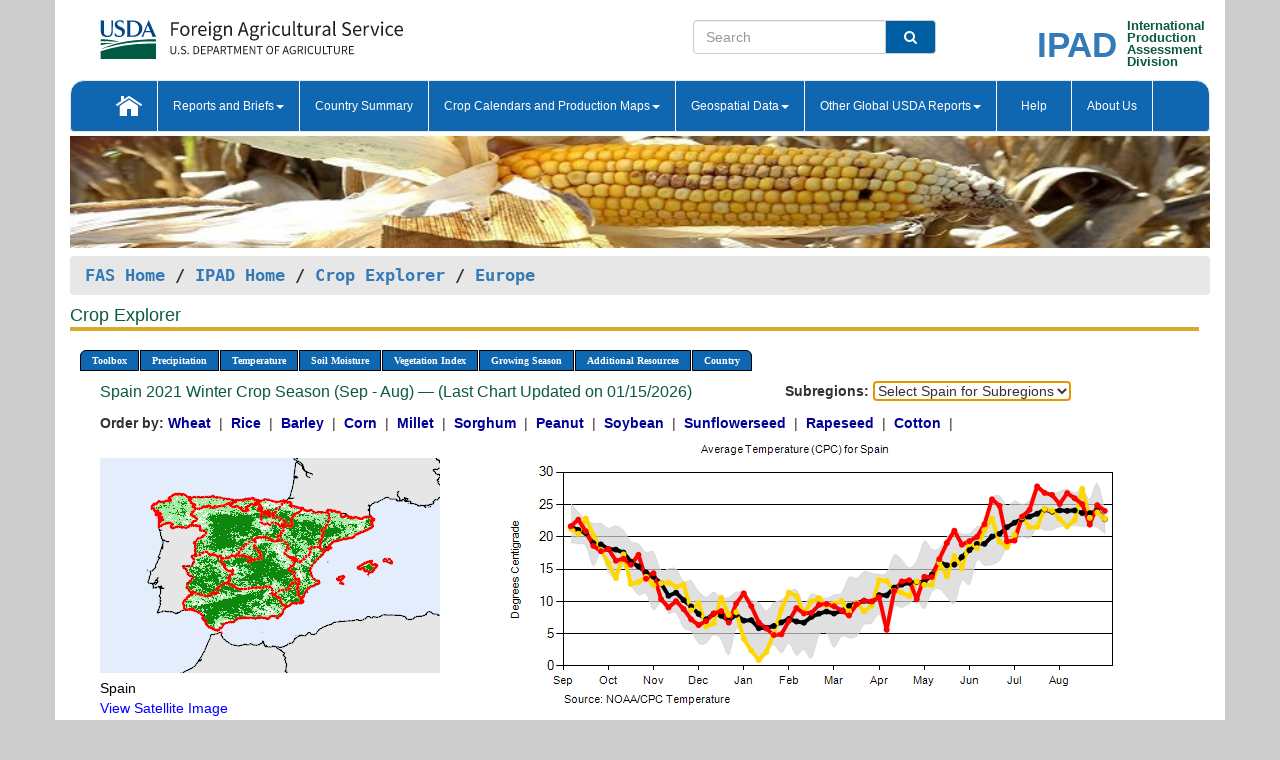

--- FILE ---
content_type: text/html; charset=utf-8
request_url: https://ipad.fas.usda.gov/cropexplorer/chart.aspx?regionid=europe&ftypeid=47&fattributeid=1&fctypeid=24&fcattributeid=1&startdate=9%2F1%2F2021&enddate=8%2F31%2F2022&cntryid=ESP&nationalGraph=True
body_size: 98858
content:

  
<!DOCTYPE html PUBLIC "-//W3C//DTD XHTML 1.0 Transitional//EN" "http://www.w3.org/TR/xhtml1/DTD/xhtml1-transitional.dtd">
<html xmlns="http://www.w3.org/1999/xhtml" xml:lang="en">
<head>
<title id="pageTitle">Crop Explorer - Europe</title>
<meta http-equiv="Content-Type" content="text/html; charset=iso-8859-1" />
<meta name="title" content="Crop Explorer for Major Crop Regions - United States Department of Agriculture" />
<meta name="keywords" content="Crop forecasting, crop production, crop yield, crop area, commodity, drought, precipitation, temperature, soil moisture, crop stage, crop model, percent soil moisture, surface moisture, subsurface moisture, corn, wheat, spring wheat, Satellite Radar Altimetry, Global Reservoir, Lake Elevation Database" />
<meta name="language" value="en"/>
<meta name="agency" value="USDA"/>
<meta name="format" value="text/html"/>
<meta http-equiv="X-UA-Compatible" content="IE=edge, ie9, chrome=1">

<!------------------------------ END COMMNET THESE LINES------------------------------------------>
<style type="text/css">
#nav, nav ul {margin: 0; padding: 0; list-style: none;}
#nav a {display:block; width:auto; border: 1px solid black; text-decoration:none; background:#828494; color:#fff; font: bold 10px Verdana;}
#nav a:hover{background: #888; color: #fff;}
#nav li {float: left; position: relative; list-style: none; background-color: #c8c8c8;z-index:2;}
#nav li a {display: block; padding: 4px 11px; background: #828494; text-decoration: none; width: auto; color: #FFFFFF;}
#nav li a:hover {background: #828494; font: bold 10px Verdana; cursor: pointer;}
#nav li ul {margin:0; padding:0; position:absolute; left:0; display:none;}
#nav li ul li a {width:auto; padding:4px 10px; background:#FFF; color:black;}
#nav li ul li a:hover {background: #A52A2A;}
#nav li ul ul {left:9.9em; margin: -20px 0 0 10px;}
table tr td img {padding-left:2px;}
#nav li:hover > ul {display:block;}
.chartDisplay li {display:inline-block; }

.gsMenu li {display:inline-block; width:220px;}
.gsDate li {display:inline-block; width:250px;}
.ceMenu {width: auto;	border-right: 1px solid #fff; padding: 0; color: #fff;}
.ceMenuLeft {border-top-left-radius: 6px;border-right: 1px solid #fff;}
.ceMenuRight {border-top-right-radius: 6px;border-right: 1px solid #fff;}
</style>


<!----------- START ADD THIS SECTION FOR THE NEW TEMPLATE ---------------------------------------------->
	<link href="images/favicon.ico" rel="shortcut icon" type="image/vnd.microsoft.icon" />
	<link rel="stylesheet" href="stylesheets/bootstrap.min.css" />
	<link href="stylesheets/SiteCss.css" type="text/css" rel="stylesheet" media="all"/>
<!----------- END ADD THIS SECTION FOR THE NEW TEMPLATE ---------------------------------------------->

<script src="js/jquery.min.js" type="text/javascript"></script>
<script type="text/javascript" src="js/ce.js"></script>
<script type="text/javascript" src="js/google.js"></script>




<script type="text/javascript">
function _menu() {$(" #nav ul ").css({ display: "none" });$(" #nav li ").hover(function () { $(this).find('ul:first').css({ visibility: "visible", display: "none" }).show(10); }, function () { $(this).find('ul:first').css({ visibility: "hidden" }); });}$(document).ready(function () { _menu(); });
</script>

<script type="text/javascript">
    window.onload = function () {
        if (document.getElementById('o_subrgnid') != null) {
            document.getElementById('o_subrgnid').focus();
        }
    }; 
    function subrgnid_chgd(obj)
    {       
        var fvalue = obj.options[obj.selectedIndex].value;        
        if (fvalue != null && fvalue != "") {
            var section = document.getElementById("li_" + fvalue);
            if (section != null) {              
                section.scrollIntoView(false);
            }
            else {
                parent.location.href = fvalue;
            }
        }      
    } 
function doSearch(vsearch) {
	window.open('https://voyager.fas.usda.gov/voyager/navigo/search?sort=score%20desc&disp=D176678659AD&basemap=ESRI%20World%20Street%20Map&view=summary&sortdir=desc&place.op=within&q=' + vsearch, 'TextSearch');
}

</script>

</head>

<body dir="ltr" xml:lang="en" lang="en" style="background-color:#ccc;">

<div class="container" style="background-color:#fff;align:center;">
 <a id="top"></a>
		    <div class="row pageHeader">
            <div class="row">
                <div class="col-sm-6">
                     <div class="site-name__logo">
					 <em>
                                <a href="https://fas.usda.gov" target="_blank" title="FAS Home" aria-label="FAS Home" class="usa-logo__image">
                                </a>
                            </em>
                    </div>
			       </div>
					
		<div class="col-sm-6">
			<div class="col-sm-6">
                   	<form onsubmit="doSearch(this.vsearch.value); return false;">

						<div class="input-group">
							<input type="text" name="vsearch" class="form-control" placeholder="Search">
							 <span class="input-group-addon" style="background-color:#005ea2">
							 <button type="submit" class="btn-u" style="border:0;background:transparent;color:#fff;"><i class="fa fa-search"></i></button>
							 </span>
							</div>
							</form>
				    
			</div>
			<div class="col-sm-6">
                        <div style="margin-right:30px;">
						
						<div class="col-sm-9" style="padding-right:10px;">
							<a href="/ipad_home/Default.aspx" title="IPAD Home Page" alt="IPAD Home Page"><span class="site-name__logo_2" style="float:right;font-size:2.5em;padding-right:-15px;font-weight:bold;">IPAD</span></a>
						 </div>
						<div class="col-sm-3" style="padding:0">
							<a href="/Default.aspx" title="IPAD Home Page" alt=IPAD Home Page"><span class="site-name__main_2">International</span>
							<span class="site-name__main_2">Production </span>	
							<span class="site-name__main_2">Assessment </span>	
							<span class="site-name__main_2">Division</span></a>							
						 </div>						 
						</div>				
			</div>
				
			</div>

		</div>
	</div> <nav class="navbar navbar-default appMenu-bg">
            <div class="container-fluid">
                <div class="navbar-header">
                    <button type="button" class="navbar-toggle collapsed" data-bs-toggle="collapse" data-bs-target="#navbar" aria-controls="navbarText" aria-expanded="false" aria-label="Toggle navigation">
                    <span class="sr-only">Toggle navigation</span>
                    <span class="icon-bar"></span>
                    <span class="icon-bar"></span>
                    <span class="icon-bar"></span>
                    </button>
                </div>

<div id="navbar"class="collapse navbar-collapse">
                       <ul class="nav navbar-nav navbar-left appMenu" style="margin-bottom: 0">
                        <li class="nav-item"><a  href="/Default.aspx"><img src="/images/icon-home.png" /></a></li>
                        <li class="dropdown menuHover">
                            <a href="#" style="color:white">Reports and Briefs<b class="caret"></b></a>
                            <ul class="dropdown-menu" role="menu">
								<li class="menuHover"><a href="/search.aspx" title="Commodity Intelligence Reports (CIR)" alt="Commodity Intelligence Reports (CIR)">Commodity Intelligence Reports (CIR)</a></li>
								<li class="menuHover"><a href="https://www.fas.usda.gov/data/world-agricultural-production" target="_blank" title="World Agricultural Production (WAP) Circulars" alt="World Agricultural Production (WAP) Circulars">World Agricultural Production (WAP) Circulars</a></li>
							</ul>
						</li>
                        <li class="menuHover"><a style="color:white" href="/countrysummary/Default.aspx" title="Country Summary" alt="Country Summary">Country Summary</a></li>
                        <li class="dropdown menuHover">
                            <a href="#"  style="color:white">Crop Calendars and Production Maps<b class="caret"></b></a>
                             <ul class="dropdown-menu" role="menu">
									<li><a href="/ogamaps/cropcalendar.aspx"  title="Crop Calendars" alt="Crop Calendars">Crop Calendars</a></li>
									<li><a href="/ogamaps/cropproductionmaps.aspx"  title="Crop Production Map" alt="Crop Production Map">Crop Production Maps</a></li>
									<li><a href="/ogamaps/cropmapsandcalendars.aspx"  title="Monthly Crop Stage and Harvest Calendars" alt="Monthly Crop Stage and Harvest Calendars">Monthly Crop Stage and Harvest Calendars</a></li>								
									<li><a href="/ogamaps/Default.aspx" title="Monthly Production and Trade Maps" alt="Production and Trade Maps">Monthly Production and Trade Maps</a></li>			
							</ul>
                        </li>
                        <li class="dropdown menuHover">
                            <a href="#" style="color:white">Geospatial Data<b class="caret"></b></a>
                            <ul class="dropdown-menu" role="menu">
								<li><a href="/cropexplorer/Default.aspx" title="Crop Explorer">Crop Explorer</a></li>
                                <li><a href="/cropexplorer/cropview/Default.aspx" title="Commodity Explorer">Commodity Explorer</a></li>
							  	<li><a href="http://glam1.gsfc.nasa.gov" target="_blank" rel="noopener">Global Agricultural Monitoring (GLAM)</a></li>
								<li><a href="/cropexplorer/global_reservoir/Default.aspx" title="Global Reservoirs and Lakes Monitor (G-REALM)">Global Reservoirs and Lakes Monitor (G-REALM)</a></li>	
								<li><a href="https://geo.fas.usda.gov/GADAS/index.html" target="_blank" rel="noopener">Global Agricultural & Disaster Assesment System (GADAS)</a></li>
								<li><a href="/photo_gallery/pg_regions.aspx?regionid=eafrica" title="Geotag Photo Gallery">Geotag Photo Gallery</a></li>
								<li><a href="/monitormaps/CycloneMonitor" title="Tropical Cyclone Monitor Maps">Tropical Cyclone Monitor Maps</a></li>								
								<li><a href="/monitormaps/FloodMonitor" title="Automated Flooded Cropland Area Maps (AFCAM)">Automated Flooded Cropland Area Maps (AFCAM)</a></li>																			
                                <li><a href="https://gis.ipad.fas.usda.gov/WMOStationExplorer/" title="WMO Station Explorer" target="_blank" rel="noopener">WMO Station Explorer</a></li>
                                <li><a href="https://gis.ipad.fas.usda.gov/TropicalCycloneMonitor/"  title="Tropical Cyclone Monitor" target="_blank" rel="noopener">Tropical Cyclone Monitor</a></li>
                           </ul>
                        </li>
                         <li class="dropdown menuHover">
                            <a href="#" style="color:white">Other Global USDA Reports<b class="caret"></b></a>
                            <ul class="dropdown-menu" role="menu">
								<li><a href="https://www.usda.gov/oce/commodity/wasde/" target="_blank" rel="noopener" title="World Agricultural Supply and Demand Estimates" alt="World Agricultural Supply and Demand Estimates">World Agricultural Supply and Demand Estimates (WASDE)</a></li>			      
								<li><a href="https://www.usda.gov/oce/weather/pubs/Weekly/Wwcb/wwcb.pdf" title="USDA Weekly Weather and Crop Bulletin (NASS/WAOB)" alt="USDA Weekly Weather and Crop Bulletin (NASS/WAOB)">USDA Weekly Weather and Crop Bulletin (NASS/WAOB)</a>
								<li><a href="https://apps.fas.usda.gov/PSDOnline/app/index.html#/app/home" target="_blank" rel="noopener" title="PSD Online" alt="PSD Online">PSD Online</a> </li> 
								<li><a href="https://gain.fas.usda.gov/Pages/Default.aspx" target="_blank" rel="noopener" title="FAS Attache GAIN Reports" alt="FAS Attache GAIN Reports">FAS Attache GAIN Reports</a></li>	
								<li><a href="https://apps.fas.usda.gov/psdonline/app/index.html#/app/downloads?tabName=dataSets" target="_blank" rel="noopener" title="PSD Market and Trade Data" alt="PSD Market and Trade Data">PS&D Market and Trade Data</a></li>						
								
						</ul>
                        </li>
						<li class="menuHover"><a style="color:white" href="/cropexplorer/ce_help.aspx" title="Help" alt="Help">&nbsp; &nbsp;Help &nbsp;&nbsp; </a></li> 
                        <li class="menuHover"><a style="color:white" href="/cropexplorer/ce_contact.aspx" title="About Us" alt="About Us">About Us</a></li>
						  
					</ul>
                </div>
                <!--/.nav-collapse -->
            </div>
            <!--/.container-fluid -->
        </nav>  
			  
			<!-- ------- START Slider Image ------------------------------------------------------------------------------------->
			<div class="row">
			<div class="col-sm-12">
				<div class="ng-scope">        
						<a href="/photo_gallery/pg_details.aspx?regionid=eafrica&FileName=IMG_3014&PhotoTitle=Red%20Sorghum"><img src="images/data_analysis_header.jpg" alt="" name="FAS Data Analysis Header" id="banner-show" title="" style="width:100%" /></a>               
				</div>   
			</div>     
			</div>
			<!-- ------- END Slider Image ------------------------------------------------------------------------------------->
			<!--- ------------------------------------------- BREADCRUMB STARTS HERE ------------------------------------------>
			<!----------------------------------------------------------------------------------------------------------------->
			<div class="breadcrumb" style="margin-top:.5em;">
						<table id="breadCrumb">
						<tbody>
						<tr>
							<td width="45%" align="left">
							<a href="https://www.fas.usda.gov/">FAS Home</a> / 
							<a href="/Default.aspx">IPAD Home</a> / 
							<a href="Default.aspx">Crop Explorer</a> /
              <a href="imageview.aspx?regionid=europe" title="Most Recent Data">Europe</a> 
							</td>
							<td width="3%"></td>
						</tr>
					</tbody>
					</table>
			</div>
			<!------------------------------------------------- END BREADCRUMB --------------------------------------------------->
            <!----------------------------------------------- START CONTENT AREA------------------------------------------------>
	<div class="tab-pane active" id="tab1"  >	
        <h1 class="pane-title">Crop Explorer </h1>        
        <div class="container-fluid" >
			<div class="col-sm-12" style="margin-left:-20px;">
				<ul id="nav">
					<li class="ceMenuLeft"><a href="#" style="border-top-left-radius: 6px;background-color: #0e67b0;">Toolbox</a>
<ul>
<li><a href="Default.aspx" style="width:160px;">Home</a></li>
<li><a href="datasources.aspx" style="width:160px;">Data Sources</a></li>
<li><a href="imageview.aspx?regionid=europe" style="width:160px;">Most Recent Data</a></li>
</ul>
</li>

					<li class="ceMenu"><a href="#" style="background-color: #0e67b0;">Precipitation</a>
<ul>
<li><a href="chart.aspx?regionid=europe&nationalGraph=True&startdate=9%2f1%2f2021&enddate=8%2f31%2f2022&cntryid=ESP&fctypeid=60&fcattributeid=1" style="width:380px;">Moving Precipitation and Cumulative Precipitation (Pentad)</a></li>
<li><a href="chart.aspx?regionid=europe&nationalGraph=True&startdate=9%2f1%2f2021&enddate=8%2f31%2f2022&cntryid=ESP&fctypeid=75&fcattributeid=45" style="width:380px;">Consecutive Dry Days</a></li>
<li><a href="chart.aspx?regionid=europe&nationalGraph=True&startdate=9%2f1%2f2021&enddate=8%2f31%2f2022&cntryid=ESP&fctypeid=28&fcattributeid=1" style="width:380px;">Snow Depth and Snow Cover</a></li>
</ul>
</li>

					<li class="ceMenu"><a href="#" style="background-color: #0e67b0;">Temperature</a>
<ul>
<li><a href="chart.aspx?regionid=europe&nationalGraph=True&startdate=9%2f1%2f2021&enddate=8%2f31%2f2022&cntryid=ESP&fctypeid=24&fcattributeid=1" style="width:200px;">Average Temperature</a></li>
<li><a href="chart.aspx?regionid=europe&nationalGraph=True&startdate=9%2f1%2f2021&enddate=8%2f31%2f2022&cntryid=ESP&fctypeid=24&fcattributeid=5" style="width:200px;">Maximum Temperature</a></li>
<li><a href="chart.aspx?regionid=europe&nationalGraph=True&startdate=9%2f1%2f2021&enddate=8%2f31%2f2022&cntryid=ESP&fctypeid=24&fcattributeid=6" style="width:200px;">Minimum Temperature</a></li>
<li><a href="chart.aspx?regionid=europe&nationalGraph=True&startdate=9%2f1%2f2021&enddate=8%2f31%2f2022&cntryid=ESP&fctypeid=72&fcattributeid=2" style="width:200px;">Heat Damage and Stress</a></li>
</ul>
</li>

					<li class="ceMenu"><a href="#" style="background-color: #0e67b0;">Soil Moisture</a>
<ul>
<li><a href="chart.aspx?regionid=europe&nationalGraph=True&startdate=9%2f1%2f2021&enddate=8%2f31%2f2022&cntryid=ESP&fctypeid=19&fcattributeid=10" style="width:220px;">Soil Moisture (CPC Leaky Bucket)</a></li>
<li><a href="chart.aspx?regionid=europe&nationalGraph=True&startdate=9%2f1%2f2021&enddate=8%2f31%2f2022&cntryid=ESP&fctypeid=19&fcattributeid=9" style="width:220px;">Percent Soil Moisture</a></li>
<li><a href="chart.aspx?regionid=europe&nationalGraph=True&startdate=9%2f1%2f2021&enddate=8%2f31%2f2022&cntryid=ESP&fctypeid=19&fcattributeid=1" style="width:220px;">Surface Soil Moisture</a></li>
<li><a href="chart.aspx?regionid=europe&nationalGraph=True&startdate=9%2f1%2f2021&enddate=8%2f31%2f2022&cntryid=ESP&fctypeid=19&fcattributeid=7" style="width:220px;">Subsurface Soil Moisture</a></li>
</ul>
</li>

					<li class="ceMenu"><a href="#" style="background-color: #0e67b0;">Vegetation Index</a>
<ul>
<li><a href="chart.aspx?regionid=europe&nationalGraph=True&startdate=9%2f1%2f2021&enddate=8%2f31%2f2022&cntryid=ESP&fctypeid=47&fcattributeid=1" style="width:150px;">NDVI (MODIS-Terra)</a></li>
</ul>
</li>

					
					
					<li class="ceMenu"><a href="#" style="background-color: #0e67b0;">Growing Season</a>
<ul>
<li><a href="chart.aspx?regionid=europe&ftypeid=47&fattributeid=1&fctypeid=24&fcattributeid=1&startdate=9%2f1%2f2025&enddate=8%2f31%2f2026&cntryid=ESP&nationalGraph=True" style="width: 220px;">2025 Winter Crop Season (Sep - Aug)</a></li>
<li><a href="chart.aspx?regionid=europe&ftypeid=47&fattributeid=1&fctypeid=24&fcattributeid=1&startdate=3%2f1%2f2025&enddate=10%2f31%2f2025&cntryid=ESP&nationalGraph=True" style="width: 220px;">2025 Summer Crop Season (Mar - Oct)</a></li>
<li><a href="chart.aspx?regionid=europe&ftypeid=47&fattributeid=1&fctypeid=24&fcattributeid=1&startdate=9%2f1%2f2024&enddate=8%2f31%2f2025&cntryid=ESP&nationalGraph=True" style="width: 220px;">2024 Winter Crop Season (Sep - Aug)</a></li>
<li><a href="chart.aspx?regionid=europe&ftypeid=47&fattributeid=1&fctypeid=24&fcattributeid=1&startdate=3%2f1%2f2024&enddate=10%2f31%2f2024&cntryid=ESP&nationalGraph=True" style="width: 220px;">2024 Summer Crop Season (Mar - Oct)</a></li>
<li><a href="chart.aspx?regionid=europe&ftypeid=47&fattributeid=1&fctypeid=24&fcattributeid=1&startdate=9%2f1%2f2023&enddate=8%2f31%2f2024&cntryid=ESP&nationalGraph=True" style="width: 220px;">2023 Winter Crop Season (Sep - Aug)</a></li>
<li><a href="chart.aspx?regionid=europe&ftypeid=47&fattributeid=1&fctypeid=24&fcattributeid=1&startdate=3%2f1%2f2023&enddate=10%2f31%2f2023&cntryid=ESP&nationalGraph=True" style="width: 220px;">2023 Summer Crop Season (Mar - Oct)</a></li>
</ul>
</li>

					<li class="ceMenu"><a href="#" style="background-color: #0e67b0;">Additional Resources</a>
<ul>
<li><a href="util/new_get_psd_data.aspx?regionid=europe" style="width:130px;" onclick="window.open(this.href,this.target,&#39;channelmode =1,resizable=1,scrollbars=1,toolbar=no,menubar=no,location=no,status=yes&#39;);return false;">Area, Yield and Production</a></li>
<li><a href="pecad_stories.aspx?regionid=europe&ftype=prodbriefs" style="width:130px;" onclick="window.open(this.href,this.target,&#39;channelmode =1,resizable=1,scrollbars=1,toolbar=no,menubar=no,location=no,status=yes&#39;);return false;">WAP Production Briefs</a></li>
<li><a href="pecad_stories.aspx?regionid=europe&ftype=topstories" style="width:130px;" onclick="window.open(this.href,this.target,&#39;channelmode =1,resizable=1,scrollbars=1,toolbar=no,menubar=no,location=no,status=yes&#39;);return false;">Commodity Intelligence Reports</a></li>
<li><div><ul style="margin-left:-10px;margin-top:0px;"><li><a href="/countrysummary/default.aspx?id=AL" style="width:130px;" onclick="window.open(this.href,this.target,&#39;channelmode =1,resizable=1,scrollbars=1,toolbar=no,menubar=no,location=no,status=yes&#39;);return false;">Albania</a></li><li><a href="/countrysummary/default.aspx?id=E4" style="width:130px;" onclick="window.open(this.href,this.target,&#39;channelmode =1,resizable=1,scrollbars=1,toolbar=no,menubar=no,location=no,status=yes&#39;);return false;">European Union</a></li><li><a href="/countrysummary/default.aspx?id=BK" style="width:130px;" onclick="window.open(this.href,this.target,&#39;channelmode =1,resizable=1,scrollbars=1,toolbar=no,menubar=no,location=no,status=yes&#39;);return false;">Bosnia and Herzegovina</a></li><li><a href="/countrysummary/default.aspx?id=SZ" style="width:130px;" onclick="window.open(this.href,this.target,&#39;channelmode =1,resizable=1,scrollbars=1,toolbar=no,menubar=no,location=no,status=yes&#39;);return false;">Switzerland</a></li><li><a href="/countrysummary/default.aspx?id=UK" style="width:130px;" onclick="window.open(this.href,this.target,&#39;channelmode =1,resizable=1,scrollbars=1,toolbar=no,menubar=no,location=no,status=yes&#39;);return false;">United Kingdom</a></li><li><a href="/countrysummary/default.aspx?id=MK" style="width:130px;" onclick="window.open(this.href,this.target,&#39;channelmode =1,resizable=1,scrollbars=1,toolbar=no,menubar=no,location=no,status=yes&#39;);return false;">North Macedonia</a></li><li><a href="/countrysummary/default.aspx?id=MJ" style="width:130px;" onclick="window.open(this.href,this.target,&#39;channelmode =1,resizable=1,scrollbars=1,toolbar=no,menubar=no,location=no,status=yes&#39;);return false;">Montenegro</a></li><li><a href="/countrysummary/default.aspx?id=NO" style="width:130px;" onclick="window.open(this.href,this.target,&#39;channelmode =1,resizable=1,scrollbars=1,toolbar=no,menubar=no,location=no,status=yes&#39;);return false;">Norway</a></li><li><a href="/countrysummary/default.aspx?id=RB" style="width:130px;" onclick="window.open(this.href,this.target,&#39;channelmode =1,resizable=1,scrollbars=1,toolbar=no,menubar=no,location=no,status=yes&#39;);return false;">Serbia</a></li></ul></div><a style="width:130px;">Country Summary</a></li>
<li><a href="/photo_gallery/pg_regions.aspx?regionid=europe" style="width:130px;" onclick="window.open(this.href,this.target,&#39;channelmode =1,resizable=1,scrollbars=1,toolbar=no,menubar=no,location=no,status=yes&#39;);return false;">Geotag Photo Gallery</a></li><li><a href="/rssiws/al/europe_cropprod.aspx" style="width:130px;" onclick="window.open(this.href,this.target,&#39;channelmode =1,resizable=1,scrollbars=1,toolbar=no,menubar=no,location=no,status=yes&#39;);return false;">Crop Production Maps</a></li><li><a href="/rssiws/al/crop_calendar/europe.aspx" style="width:130px;" onclick="window.open(this.href,this.target,&#39;channelmode =1,resizable=1,scrollbars=1,toolbar=no,menubar=no,location=no,status=yes&#39;);return false;">Crop Calendar</a></li></ul>
</li>

					<li class="ceMenuRight"><a href="#" style="border-top-right-radius:6px; background-color: #0e67b0;">Country</a>
<ul>
<li><a href="chart.aspx?regionid=europe&ftypeid=47&fattributeid=1&fctypeid=24&fcattributeid=1&cntryid=ALB&nationalGraph=True&startdate=9/1/2021&enddate=8/31/2022" style="width:100px;">Albania</a><a href="chart.aspx?regionid=europe&ftypeid=47&fattributeid=1&fctypeid=24&fcattributeid=1&cntryid=AUT&nationalGraph=True&startdate=9/1/2021&enddate=8/31/2022" style="width:100px;">Austria</a><a href="chart.aspx?regionid=europe&ftypeid=47&fattributeid=1&fctypeid=24&fcattributeid=1&cntryid=BEL&nationalGraph=True&startdate=9/1/2021&enddate=8/31/2022" style="width:100px;">Belgium</a><a href="chart.aspx?regionid=europe&ftypeid=47&fattributeid=1&fctypeid=24&fcattributeid=1&cntryid=BIH&nationalGraph=True&startdate=9/1/2021&enddate=8/31/2022" style="width:100px;">Bosnia and Herzegovina</a><a href="chart.aspx?regionid=europe&ftypeid=47&fattributeid=1&fctypeid=24&fcattributeid=1&cntryid=BGR&nationalGraph=True&startdate=9/1/2021&enddate=8/31/2022" style="width:100px;">Bulgaria</a><a href="chart.aspx?regionid=europe&ftypeid=47&fattributeid=1&fctypeid=24&fcattributeid=1&cntryid=HRV&nationalGraph=True&startdate=9/1/2021&enddate=8/31/2022" style="width:100px;">Croatia</a><a href="chart.aspx?regionid=europe&ftypeid=47&fattributeid=1&fctypeid=24&fcattributeid=1&cntryid=CYP&nationalGraph=True&startdate=9/1/2021&enddate=8/31/2022" style="width:100px;">Cyprus</a><a href="chart.aspx?regionid=europe&ftypeid=47&fattributeid=1&fctypeid=24&fcattributeid=1&cntryid=CZE&nationalGraph=True&startdate=9/1/2021&enddate=8/31/2022" style="width:100px;">Czech Republic</a><a href="chart.aspx?regionid=europe&ftypeid=47&fattributeid=1&fctypeid=24&fcattributeid=1&cntryid=DNK&nationalGraph=True&startdate=9/1/2021&enddate=8/31/2022" style="width:100px;">Denmark</a><a href="chart.aspx?regionid=europe&ftypeid=47&fattributeid=1&fctypeid=24&fcattributeid=1&cntryid=EST&nationalGraph=True&startdate=9/1/2021&enddate=8/31/2022" style="width:100px;">Estonia</a><a href="chart.aspx?regionid=europe&ftypeid=47&fattributeid=1&fctypeid=24&fcattributeid=1&cntryid=FIN&nationalGraph=True&startdate=9/1/2021&enddate=8/31/2022" style="width:100px;">Finland</a><a href="chart.aspx?regionid=europe&ftypeid=47&fattributeid=1&fctypeid=24&fcattributeid=1&cntryid=FRA&nationalGraph=True&startdate=9/1/2021&enddate=8/31/2022" style="width:100px;">France</a><a href="chart.aspx?regionid=europe&ftypeid=47&fattributeid=1&fctypeid=24&fcattributeid=1&cntryid=DEU&nationalGraph=True&startdate=9/1/2021&enddate=8/31/2022" style="width:100px;">Germany</a><a href="chart.aspx?regionid=europe&ftypeid=47&fattributeid=1&fctypeid=24&fcattributeid=1&cntryid=GRC&nationalGraph=True&startdate=9/1/2021&enddate=8/31/2022" style="width:100px;">Greece</a><a href="chart.aspx?regionid=europe&ftypeid=47&fattributeid=1&fctypeid=24&fcattributeid=1&cntryid=HUN&nationalGraph=True&startdate=9/1/2021&enddate=8/31/2022" style="width:100px;">Hungary</a><a href="chart.aspx?regionid=europe&ftypeid=47&fattributeid=1&fctypeid=24&fcattributeid=1&cntryid=IRL&nationalGraph=True&startdate=9/1/2021&enddate=8/31/2022" style="width:100px;">Ireland</a><a href="chart.aspx?regionid=europe&ftypeid=47&fattributeid=1&fctypeid=24&fcattributeid=1&cntryid=ITA&nationalGraph=True&startdate=9/1/2021&enddate=8/31/2022" style="width:100px;">Italy</a><a href="chart.aspx?regionid=europe&ftypeid=47&fattributeid=1&fctypeid=24&fcattributeid=1&cntryid=LVA&nationalGraph=True&startdate=9/1/2021&enddate=8/31/2022" style="width:100px;">Latvia</a><a href="chart.aspx?regionid=europe&ftypeid=47&fattributeid=1&fctypeid=24&fcattributeid=1&cntryid=LTU&nationalGraph=True&startdate=9/1/2021&enddate=8/31/2022" style="width:100px;">Lithuania</a><a href="chart.aspx?regionid=europe&ftypeid=47&fattributeid=1&fctypeid=24&fcattributeid=1&cntryid=LUX&nationalGraph=True&startdate=9/1/2021&enddate=8/31/2022" style="width:100px;">Luxembourg</a><a href="chart.aspx?regionid=europe&ftypeid=47&fattributeid=1&fctypeid=24&fcattributeid=1&cntryid=MNE&nationalGraph=True&startdate=9/1/2021&enddate=8/31/2022" style="width:100px;">Montenegro</a><a href="chart.aspx?regionid=europe&ftypeid=47&fattributeid=1&fctypeid=24&fcattributeid=1&cntryid=NLD&nationalGraph=True&startdate=9/1/2021&enddate=8/31/2022" style="width:100px;">Netherlands</a><a href="chart.aspx?regionid=europe&ftypeid=47&fattributeid=1&fctypeid=24&fcattributeid=1&cntryid=MKD&nationalGraph=False&startdate=9/1/2021&enddate=8/31/2022" style="width:100px;">North Macedonia</a><a href="chart.aspx?regionid=europe&ftypeid=47&fattributeid=1&fctypeid=24&fcattributeid=1&cntryid=NOR&nationalGraph=False&startdate=9/1/2021&enddate=8/31/2022" style="width:100px;">Norway</a><a href="chart.aspx?regionid=europe&ftypeid=47&fattributeid=1&fctypeid=24&fcattributeid=1&cntryid=POL&nationalGraph=True&startdate=9/1/2021&enddate=8/31/2022" style="width:100px;">Poland</a><a href="chart.aspx?regionid=europe&ftypeid=47&fattributeid=1&fctypeid=24&fcattributeid=1&cntryid=PRT&nationalGraph=True&startdate=9/1/2021&enddate=8/31/2022" style="width:100px;">Portugal</a><a href="chart.aspx?regionid=europe&ftypeid=47&fattributeid=1&fctypeid=24&fcattributeid=1&cntryid=ROU&nationalGraph=True&startdate=9/1/2021&enddate=8/31/2022" style="width:100px;">Romania</a><a href="chart.aspx?regionid=europe&ftypeid=47&fattributeid=1&fctypeid=24&fcattributeid=1&cntryid=SRB&nationalGraph=True&startdate=9/1/2021&enddate=8/31/2022" style="width:100px;">Serbia</a><a href="chart.aspx?regionid=europe&ftypeid=47&fattributeid=1&fctypeid=24&fcattributeid=1&cntryid=SVK&nationalGraph=True&startdate=9/1/2021&enddate=8/31/2022" style="width:100px;">Slovakia</a><a href="chart.aspx?regionid=europe&ftypeid=47&fattributeid=1&fctypeid=24&fcattributeid=1&cntryid=SVN&nationalGraph=True&startdate=9/1/2021&enddate=8/31/2022" style="width:100px;">Slovenia</a><a href="chart.aspx?regionid=europe&ftypeid=47&fattributeid=1&fctypeid=24&fcattributeid=1&cntryid=ESP&nationalGraph=True&startdate=9/1/2021&enddate=8/31/2022" style="width:100px;">Spain</a><a href="chart.aspx?regionid=europe&ftypeid=47&fattributeid=1&fctypeid=24&fcattributeid=1&cntryid=SWE&nationalGraph=True&startdate=9/1/2021&enddate=8/31/2022" style="width:100px;">Sweden</a><a href="chart.aspx?regionid=europe&ftypeid=47&fattributeid=1&fctypeid=24&fcattributeid=1&cntryid=CHE&nationalGraph=False&startdate=9/1/2021&enddate=8/31/2022" style="width:100px;">Switzerland</a><a href="chart.aspx?regionid=europe&ftypeid=47&fattributeid=1&fctypeid=24&fcattributeid=1&cntryid=GBR&nationalGraph=False&startdate=9/1/2021&enddate=8/31/2022" style="width:100px;">United Kingdom</a></li>
</ul>
</li>

				</ul>
			</div>		
			<div class="col-sm-12" >		
				<div class="col-md-12" style="margin-top:10px;margin-left:-30px;"><div class="col-md-8" style="font-size:16px; color:#0b5941;">Spain&nbsp;2021 Winter Crop Season (Sep - Aug) &mdash; (Last Chart Updated on 01/15/2026)</div><div><strong>Subregions:</strong>&nbsp;<select name="o_subrgnid" id="o_subrgnid"  onchange="return subrgnid_chgd(this)">
<option value="">Select Spain for Subregions</option>
<option value="subregion_chart.aspx?regionid=europe&ftypeid=47&fattributeid=1&fctypeid=24&fcattributeid=1&startdate=9%2f1%2f2021&enddate=8%2f31%2f2022&cntryid=ESP&nationalGraph=True&subrgnid=europe_esp000">Spain</option>
</select>
</div><div class="col-md-12" style="margin-top:10px;"><strong>Order by:</strong>
<a class="crop" href="chart.aspx?regionid=europe&ftypeid=47&fattributeid=1&fctypeid=24&fcattributeid=1&cntryid=ESP&startdate=9%2f1%2f2021&enddate=8%2f31%2f2022&nationalGraph=True&cropid=0410000"><strong style="color: #000099;">Wheat </strong></a>&nbsp;|&nbsp;
<a class="crop" href="chart.aspx?regionid=europe&ftypeid=47&fattributeid=1&fctypeid=24&fcattributeid=1&cntryid=ESP&startdate=9%2f1%2f2021&enddate=8%2f31%2f2022&nationalGraph=True&cropid=0422110"><strong style="color: #000099;">Rice </strong></a>&nbsp;|&nbsp;
<a class="crop" href="chart.aspx?regionid=europe&ftypeid=47&fattributeid=1&fctypeid=24&fcattributeid=1&cntryid=ESP&startdate=9%2f1%2f2021&enddate=8%2f31%2f2022&nationalGraph=True&cropid=0430000"><strong style="color: #000099;">Barley </strong></a>&nbsp;|&nbsp;
<a class="crop" href="chart.aspx?regionid=europe&ftypeid=47&fattributeid=1&fctypeid=24&fcattributeid=1&cntryid=ESP&startdate=9%2f1%2f2021&enddate=8%2f31%2f2022&nationalGraph=True&cropid=0440000"><strong style="color: #000099;">Corn </strong></a>&nbsp;|&nbsp;
<a class="crop" href="chart.aspx?regionid=europe&ftypeid=47&fattributeid=1&fctypeid=24&fcattributeid=1&cntryid=ESP&startdate=9%2f1%2f2021&enddate=8%2f31%2f2022&nationalGraph=True&cropid=0459100"><strong style="color: #000099;">Millet </strong></a>&nbsp;|&nbsp;
<a class="crop" href="chart.aspx?regionid=europe&ftypeid=47&fattributeid=1&fctypeid=24&fcattributeid=1&cntryid=ESP&startdate=9%2f1%2f2021&enddate=8%2f31%2f2022&nationalGraph=True&cropid=0459200"><strong style="color: #000099;">Sorghum </strong></a>&nbsp;|&nbsp;
<a class="crop" href="chart.aspx?regionid=europe&ftypeid=47&fattributeid=1&fctypeid=24&fcattributeid=1&cntryid=ESP&startdate=9%2f1%2f2021&enddate=8%2f31%2f2022&nationalGraph=True&cropid=2221000"><strong style="color: #000099;">Peanut </strong></a>&nbsp;|&nbsp;
<a class="crop" href="chart.aspx?regionid=europe&ftypeid=47&fattributeid=1&fctypeid=24&fcattributeid=1&cntryid=ESP&startdate=9%2f1%2f2021&enddate=8%2f31%2f2022&nationalGraph=True&cropid=2222000"><strong style="color: #000099;">Soybean </strong></a>&nbsp;|&nbsp;
<a class="crop" href="chart.aspx?regionid=europe&ftypeid=47&fattributeid=1&fctypeid=24&fcattributeid=1&cntryid=ESP&startdate=9%2f1%2f2021&enddate=8%2f31%2f2022&nationalGraph=True&cropid=2224000"><strong style="color: #000099;">Sunflowerseed </strong></a>&nbsp;|&nbsp;
<a class="crop" href="chart.aspx?regionid=europe&ftypeid=47&fattributeid=1&fctypeid=24&fcattributeid=1&cntryid=ESP&startdate=9%2f1%2f2021&enddate=8%2f31%2f2022&nationalGraph=True&cropid=2226000"><strong style="color: #000099;">Rapeseed </strong></a>&nbsp;|&nbsp;
<a class="crop" href="chart.aspx?regionid=europe&ftypeid=47&fattributeid=1&fctypeid=24&fcattributeid=1&cntryid=ESP&startdate=9%2f1%2f2021&enddate=8%2f31%2f2022&nationalGraph=True&cropid=2631000"><strong style="color: #000099;">Cotton </strong></a>&nbsp;|&nbsp;
</div></div>
				<div style="margin-top:10px;"><div class="row"><div class="col-md-4" style="margin-top:25px;"><a href="javascript:open_map('','europe_esp000','45','45');" id="gisMap_europe_esp000"><img src="https://ipad.fas.usda.gov/rssiws/images/europe/insets/europe_esp000_gadm.png" alt="Spain" border="0" /></a><div style="color: black;margin-top:5px;"><span class='BodyTextBlackBold'>Spain</span><br /><a href="javascript:void(0);" style="color:blue; text-decoration:none;" class="BodyTextBlue" onclick="javascript:open_map(&#39;&#39;,&#39;europe_esp000&#39;,&#39;45&#39;,&#39;45&#39;);">View Satellite Image</a></div></div><div class="col-md-8" style="float:right;"><img id="ctl150" onclick="open_print_win(&#39;print_chart.aspx?regionid=europe&amp;subrgnid=europe_esp000&amp;startdate=9/1/2021&amp;enddate=8/31/2022&amp;fctypeid=24&amp;fcattributeid=1&amp;legendid=2016&amp;cntryid=ESP&amp;stateid=&amp;cropid=&#39;);" src="/cropexplorer/ChartImg.axd?i=charts_3/chart_3_524.png&amp;g=6232803d687340a4bb345b9a561ad902" alt="" usemap="#ctl150ImageMap" style="height:315px;width:650px;border-width:0px;" />
<map name="ctl150ImageMap" id="ctl150ImageMap">

	<area shape="circle" coords="634,77,3" title="	
Date: Aug 31
Value: 24.03" alt="	
Date: Aug 31
Value: 24.03" />
	<area shape="circle" coords="627,72,3" title="	
Date: Aug 25
Value: 24.92" alt="	
Date: Aug 25
Value: 24.92" />
	<area shape="circle" coords="619,91,3" title="	
Date: Aug 20
Value: 21.91" alt="	
Date: Aug 20
Value: 21.91" />
	<area shape="circle" coords="612,71,3" title="	
Date: Aug 15
Value: 25.07" alt="	
Date: Aug 15
Value: 25.07" />
	<area shape="circle" coords="604,65,3" title="	
Date: Aug 10
Value: 25.98" alt="	
Date: Aug 10
Value: 25.98" />
	<area shape="circle" coords="597,59,3" title="	
Date: Aug 05
Value: 26.78" alt="	
Date: Aug 05
Value: 26.78" />
	<area shape="circle" coords="589,70,3" title="	
Date: Jul 31
Value: 25.1" alt="	
Date: Jul 31
Value: 25.1" />
	<area shape="circle" coords="582,61,3" title="	
Date: Jul 25
Value: 26.5" alt="	
Date: Jul 25
Value: 26.5" />
	<area shape="circle" coords="574,59,3" title="	
Date: Jul 20
Value: 26.82" alt="	
Date: Jul 20
Value: 26.82" />
	<area shape="circle" coords="567,53,3" title="	
Date: Jul 15
Value: 27.82" alt="	
Date: Jul 15
Value: 27.82" />
	<area shape="circle" coords="559,76,3" title="	
Date: Jul 10
Value: 24.21" alt="	
Date: Jul 10
Value: 24.21" />
	<area shape="circle" coords="551,83,3" title="	
Date: Jul 05
Value: 23.14" alt="	
Date: Jul 05
Value: 23.14" />
	<area shape="circle" coords="544,107,3" title="	
Date: Jun 30
Value: 19.43" alt="	
Date: Jun 30
Value: 19.43" />
	<area shape="circle" coords="536,108,3" title="	
Date: Jun 25
Value: 19.32" alt="	
Date: Jun 25
Value: 19.32" />
	<area shape="circle" coords="529,72,3" title="	
Date: Jun 20
Value: 24.82" alt="	
Date: Jun 20
Value: 24.82" />
	<area shape="circle" coords="521,66,3" title="	
Date: Jun 15
Value: 25.83" alt="	
Date: Jun 15
Value: 25.83" />
	<area shape="circle" coords="514,91,3" title="	
Date: Jun 10
Value: 21.96" alt="	
Date: Jun 10
Value: 21.96" />
	<area shape="circle" coords="506,103,3" title="	
Date: Jun 05
Value: 20.01" alt="	
Date: Jun 05
Value: 20.01" />
	<area shape="circle" coords="499,108,3" title="	
Date: May 31
Value: 19.34" alt="	
Date: May 31
Value: 19.34" />
	<area shape="circle" coords="491,111,3" title="	
Date: May 25
Value: 18.8" alt="	
Date: May 25
Value: 18.8" />
	<area shape="circle" coords="484,97,3" title="	
Date: May 20
Value: 20.96" alt="	
Date: May 20
Value: 20.96" />
	<area shape="circle" coords="476,109,3" title="	
Date: May 15
Value: 19.05" alt="	
Date: May 15
Value: 19.05" />
	<area shape="circle" coords="469,125,3" title="	
Date: May 10
Value: 16.57" alt="	
Date: May 10
Value: 16.57" />
	<area shape="circle" coords="461,143,3" title="	
Date: May 05
Value: 13.8" alt="	
Date: May 05
Value: 13.8" />
	<area shape="circle" coords="454,143,3" title="	
Date: Apr 30
Value: 13.83" alt="	
Date: Apr 30
Value: 13.83" />
	<area shape="circle" coords="446,166,3" title="	
Date: Apr 25
Value: 10.36" alt="	
Date: Apr 25
Value: 10.36" />
	<area shape="circle" coords="439,147,3" title="	
Date: Apr 20
Value: 13.3" alt="	
Date: Apr 20
Value: 13.3" />
	<area shape="circle" coords="431,148,3" title="	
Date: Apr 15
Value: 13.11" alt="	
Date: Apr 15
Value: 13.11" />
	<area shape="circle" coords="424,157,3" title="	
Date: Apr 10
Value: 11.62" alt="	
Date: Apr 10
Value: 11.62" />
	<area shape="circle" coords="416,196,3" title="	
Date: Apr 05
Value: 5.62" alt="	
Date: Apr 05
Value: 5.62" />
	<area shape="circle" coords="409,164,3" title="	
Date: Mar 31
Value: 10.68" alt="	
Date: Mar 31
Value: 10.68" />
	<area shape="circle" coords="401,168,3" title="	
Date: Mar 25
Value: 10.01" alt="	
Date: Mar 25
Value: 10.01" />
	<area shape="circle" coords="394,167,3" title="	
Date: Mar 20
Value: 10.13" alt="	
Date: Mar 20
Value: 10.13" />
	<area shape="circle" coords="386,171,3" title="	
Date: Mar 15
Value: 9.58" alt="	
Date: Mar 15
Value: 9.58" />
	<area shape="circle" coords="378,182,3" title="	
Date: Mar 10
Value: 7.85" alt="	
Date: Mar 10
Value: 7.85" />
	<area shape="circle" coords="371,177,3" title="	
Date: Mar 05
Value: 8.62" alt="	
Date: Mar 05
Value: 8.62" />
	<area shape="circle" coords="363,173,3" title="	
Date: Feb 28
Value: 9.27" alt="	
Date: Feb 28
Value: 9.27" />
	<area shape="circle" coords="356,170,3" title="	
Date: Feb 25
Value: 9.62" alt="	
Date: Feb 25
Value: 9.62" />
	<area shape="circle" coords="348,171,3" title="	
Date: Feb 20
Value: 9.49" alt="	
Date: Feb 20
Value: 9.49" />
	<area shape="circle" coords="341,179,3" title="	
Date: Feb 15
Value: 8.25" alt="	
Date: Feb 15
Value: 8.25" />
	<area shape="circle" coords="333,180,3" title="	
Date: Feb 10
Value: 8.17" alt="	
Date: Feb 10
Value: 8.17" />
	<area shape="circle" coords="326,175,3" title="	
Date: Feb 05
Value: 8.97" alt="	
Date: Feb 05
Value: 8.97" />
	<area shape="circle" coords="318,187,3" title="	
Date: Jan 31
Value: 7.02" alt="	
Date: Jan 31
Value: 7.02" />
	<area shape="circle" coords="311,201,3" title="	
Date: Jan 25
Value: 4.92" alt="	
Date: Jan 25
Value: 4.92" />
	<area shape="circle" coords="303,201,3" title="	
Date: Jan 20
Value: 4.82" alt="	
Date: Jan 20
Value: 4.82" />
	<area shape="circle" coords="296,195,3" title="	
Date: Jan 15
Value: 5.83" alt="	
Date: Jan 15
Value: 5.83" />
	<area shape="circle" coords="288,189,3" title="	
Date: Jan 10
Value: 6.75" alt="	
Date: Jan 10
Value: 6.75" />
	<area shape="circle" coords="281,172,3" title="	
Date: Jan 05
Value: 9.29" alt="	
Date: Jan 05
Value: 9.29" />
	<area shape="circle" coords="273,160,3" title="	
Date: Dec 31
Value: 11.28" alt="	
Date: Dec 31
Value: 11.28" />
	<area shape="circle" coords="266,170,3" title="	
Date: Dec 25
Value: 9.7" alt="	
Date: Dec 25
Value: 9.7" />
	<area shape="circle" coords="258,189,3" title="	
Date: Dec 20
Value: 6.75" alt="	
Date: Dec 20
Value: 6.75" />
	<area shape="circle" coords="251,177,3" title="	
Date: Dec 15
Value: 8.52" alt="	
Date: Dec 15
Value: 8.52" />
	<area shape="circle" coords="243,180,3" title="	
Date: Dec 10
Value: 8.16" alt="	
Date: Dec 10
Value: 8.16" />
	<area shape="circle" coords="236,187,3" title="	
Date: Dec 05
Value: 6.98" alt="	
Date: Dec 05
Value: 6.98" />
	<area shape="circle" coords="228,191,3" title="	
Date: Nov 30
Value: 6.35" alt="	
Date: Nov 30
Value: 6.35" />
	<area shape="circle" coords="221,186,3" title="	
Date: Nov 25
Value: 7.24" alt="	
Date: Nov 25
Value: 7.24" />
	<area shape="circle" coords="213,175,3" title="	
Date: Nov 20
Value: 8.84" alt="	
Date: Nov 20
Value: 8.84" />
	<area shape="circle" coords="205,168,3" title="	
Date: Nov 15
Value: 10.06" alt="	
Date: Nov 15
Value: 10.06" />
	<area shape="circle" coords="198,174,3" title="	
Date: Nov 10
Value: 9.09" alt="	
Date: Nov 10
Value: 9.09" />
	<area shape="circle" coords="190,166,3" title="	
Date: Nov 05
Value: 10.36" alt="	
Date: Nov 05
Value: 10.36" />
	<area shape="circle" coords="183,140,3" title="	
Date: Oct 31
Value: 14.38" alt="	
Date: Oct 31
Value: 14.38" />
	<area shape="circle" coords="175,145,3" title="	
Date: Oct 25
Value: 13.53" alt="	
Date: Oct 25
Value: 13.53" />
	<area shape="circle" coords="168,121,3" title="	
Date: Oct 20
Value: 17.24" alt="	
Date: Oct 20
Value: 17.24" />
	<area shape="circle" coords="160,131,3" title="	
Date: Oct 15
Value: 15.7" alt="	
Date: Oct 15
Value: 15.7" />
	<area shape="circle" coords="153,125,3" title="	
Date: Oct 10
Value: 16.63" alt="	
Date: Oct 10
Value: 16.63" />
	<area shape="circle" coords="145,127,3" title="	
Date: Oct 05
Value: 16.32" alt="	
Date: Oct 05
Value: 16.32" />
	<area shape="circle" coords="138,115,3" title="	
Date: Sep 30
Value: 18.15" alt="	
Date: Sep 30
Value: 18.15" />
	<area shape="circle" coords="130,118,3" title="	
Date: Sep 25
Value: 17.8" alt="	
Date: Sep 25
Value: 17.8" />
	<area shape="circle" coords="123,112,3" title="	
Date: Sep 20
Value: 18.63" alt="	
Date: Sep 20
Value: 18.63" />
	<area shape="circle" coords="115,98,3" title="	
Date: Sep 15
Value: 20.87" alt="	
Date: Sep 15
Value: 20.87" />
	<area shape="circle" coords="108,86,3" title="	
Date: Sep 10
Value: 22.67" alt="	
Date: Sep 10
Value: 22.67" />
	<area shape="circle" coords="100,93,3" title="	
Date: Sep 05
Value: 21.66" alt="	
Date: Sep 05
Value: 21.66" />
	<area shape="circle" coords="634,85,3" title="	
Date: Aug 31
Value: 22.79" alt="	
Date: Aug 31
Value: 22.79" />
	<area shape="circle" coords="627,79,3" title="	
Date: Aug 25
Value: 23.81" alt="	
Date: Aug 25
Value: 23.81" />
	<area shape="circle" coords="619,84,3" title="	
Date: Aug 20
Value: 22.96" alt="	
Date: Aug 20
Value: 22.96" />
	<area shape="circle" coords="612,55,3" title="	
Date: Aug 15
Value: 27.45" alt="	
Date: Aug 15
Value: 27.45" />
	<area shape="circle" coords="604,86,3" title="	
Date: Aug 10
Value: 22.61" alt="	
Date: Aug 10
Value: 22.61" />
	<area shape="circle" coords="597,93,3" title="	
Date: Aug 05
Value: 21.62" alt="	
Date: Aug 05
Value: 21.62" />
	<area shape="circle" coords="589,85,3" title="	
Date: Jul 31
Value: 22.77" alt="	
Date: Jul 31
Value: 22.77" />
	<area shape="circle" coords="582,77,3" title="	
Date: Jul 25
Value: 24.06" alt="	
Date: Jul 25
Value: 24.06" />
	<area shape="circle" coords="574,75,3" title="	
Date: Jul 20
Value: 24.34" alt="	
Date: Jul 20
Value: 24.34" />
	<area shape="circle" coords="567,93,3" title="	
Date: Jul 15
Value: 21.56" alt="	
Date: Jul 15
Value: 21.56" />
	<area shape="circle" coords="559,94,3" title="	
Date: Jul 10
Value: 21.51" alt="	
Date: Jul 10
Value: 21.51" />
	<area shape="circle" coords="551,84,3" title="	
Date: Jul 05
Value: 23.03" alt="	
Date: Jul 05
Value: 23.03" />
	<area shape="circle" coords="544,101,3" title="	
Date: Jun 30
Value: 20.29" alt="	
Date: Jun 30
Value: 20.29" />
	<area shape="circle" coords="536,114,3" title="	
Date: Jun 25
Value: 18.42" alt="	
Date: Jun 25
Value: 18.42" />
	<area shape="circle" coords="529,108,3" title="	
Date: Jun 20
Value: 19.25" alt="	
Date: Jun 20
Value: 19.25" />
	<area shape="circle" coords="521,85,3" title="	
Date: Jun 15
Value: 22.86" alt="	
Date: Jun 15
Value: 22.86" />
	<area shape="circle" coords="514,96,3" title="	
Date: Jun 10
Value: 21.08" alt="	
Date: Jun 10
Value: 21.08" />
	<area shape="circle" coords="506,115,3" title="	
Date: Jun 05
Value: 18.26" alt="	
Date: Jun 05
Value: 18.26" />
	<area shape="circle" coords="499,108,3" title="	
Date: May 31
Value: 19.23" alt="	
Date: May 31
Value: 19.23" />
	<area shape="circle" coords="491,135,3" title="	
Date: May 25
Value: 15.16" alt="	
Date: May 25
Value: 15.16" />
	<area shape="circle" coords="484,122,3" title="	
Date: May 20
Value: 17.06" alt="	
Date: May 20
Value: 17.06" />
	<area shape="circle" coords="476,143,3" title="	
Date: May 15
Value: 13.89" alt="	
Date: May 15
Value: 13.89" />
	<area shape="circle" coords="469,129,3" title="	
Date: May 10
Value: 16.05" alt="	
Date: May 10
Value: 16.05" />
	<area shape="circle" coords="461,151,3" title="	
Date: May 05
Value: 12.57" alt="	
Date: May 05
Value: 12.57" />
	<area shape="circle" coords="454,151,3" title="	
Date: Apr 30
Value: 12.59" alt="	
Date: Apr 30
Value: 12.59" />
	<area shape="circle" coords="446,148,3" title="	
Date: Apr 25
Value: 13.12" alt="	
Date: Apr 25
Value: 13.12" />
	<area shape="circle" coords="439,162,3" title="	
Date: Apr 20
Value: 10.84" alt="	
Date: Apr 20
Value: 10.84" />
	<area shape="circle" coords="431,159,3" title="	
Date: Apr 15
Value: 11.35" alt="	
Date: Apr 15
Value: 11.35" />
	<area shape="circle" coords="424,157,3" title="	
Date: Apr 10
Value: 11.66" alt="	
Date: Apr 10
Value: 11.66" />
	<area shape="circle" coords="416,147,3" title="	
Date: Apr 05
Value: 13.17" alt="	
Date: Apr 05
Value: 13.17" />
	<area shape="circle" coords="409,146,3" title="	
Date: Mar 31
Value: 13.32" alt="	
Date: Mar 31
Value: 13.32" />
	<area shape="circle" coords="401,172,3" title="	
Date: Mar 25
Value: 9.36" alt="	
Date: Mar 25
Value: 9.36" />
	<area shape="circle" coords="394,178,3" title="	
Date: Mar 20
Value: 8.48" alt="	
Date: Mar 20
Value: 8.48" />
	<area shape="circle" coords="386,169,3" title="	
Date: Mar 15
Value: 9.8" alt="	
Date: Mar 15
Value: 9.8" />
	<area shape="circle" coords="378,178,3" title="	
Date: Mar 10
Value: 8.45" alt="	
Date: Mar 10
Value: 8.45" />
	<area shape="circle" coords="371,167,3" title="	
Date: Mar 05
Value: 10.09" alt="	
Date: Mar 05
Value: 10.09" />
	<area shape="circle" coords="363,170,3" title="	
Date: Feb 28
Value: 9.67" alt="	
Date: Feb 28
Value: 9.67" />
	<area shape="circle" coords="356,172,3" title="	
Date: Feb 25
Value: 9.35" alt="	
Date: Feb 25
Value: 9.35" />
	<area shape="circle" coords="348,164,3" title="	
Date: Feb 20
Value: 10.53" alt="	
Date: Feb 20
Value: 10.53" />
	<area shape="circle" coords="341,168,3" title="	
Date: Feb 15
Value: 10.03" alt="	
Date: Feb 15
Value: 10.03" />
	<area shape="circle" coords="333,180,3" title="	
Date: Feb 10
Value: 8.16" alt="	
Date: Feb 10
Value: 8.16" />
	<area shape="circle" coords="326,162,3" title="	
Date: Feb 05
Value: 10.87" alt="	
Date: Feb 05
Value: 10.87" />
	<area shape="circle" coords="318,159,3" title="	
Date: Jan 31
Value: 11.39" alt="	
Date: Jan 31
Value: 11.39" />
	<area shape="circle" coords="311,176,3" title="	
Date: Jan 25
Value: 8.81" alt="	
Date: Jan 25
Value: 8.81" />
	<area shape="circle" coords="303,200,3" title="	
Date: Jan 20
Value: 5.01" alt="	
Date: Jan 20
Value: 5.01" />
	<area shape="circle" coords="296,218,3" title="	
Date: Jan 15
Value: 2.2" alt="	
Date: Jan 15
Value: 2.2" />
	<area shape="circle" coords="288,226,3" title="	
Date: Jan 10
Value: 0.94" alt="	
Date: Jan 10
Value: 0.94" />
	<area shape="circle" coords="281,217,3" title="	
Date: Jan 05
Value: 2.4" alt="	
Date: Jan 05
Value: 2.4" />
	<area shape="circle" coords="273,205,3" title="	
Date: Dec 31
Value: 4.25" alt="	
Date: Dec 31
Value: 4.25" />
	<area shape="circle" coords="266,179,3" title="	
Date: Dec 25
Value: 8.34" alt="	
Date: Dec 25
Value: 8.34" />
	<area shape="circle" coords="258,181,3" title="	
Date: Dec 20
Value: 7.95" alt="	
Date: Dec 20
Value: 7.95" />
	<area shape="circle" coords="251,164,3" title="	
Date: Dec 15
Value: 10.58" alt="	
Date: Dec 15
Value: 10.58" />
	<area shape="circle" coords="243,190,3" title="	
Date: Dec 10
Value: 6.62" alt="	
Date: Dec 10
Value: 6.62" />
	<area shape="circle" coords="236,193,3" title="	
Date: Dec 05
Value: 6.19" alt="	
Date: Dec 05
Value: 6.19" />
	<area shape="circle" coords="228,169,3" title="	
Date: Nov 30
Value: 9.76" alt="	
Date: Nov 30
Value: 9.76" />
	<area shape="circle" coords="221,177,3" title="	
Date: Nov 25
Value: 8.63" alt="	
Date: Nov 25
Value: 8.63" />
	<area shape="circle" coords="213,151,3" title="	
Date: Nov 20
Value: 12.64" alt="	
Date: Nov 20
Value: 12.64" />
	<area shape="circle" coords="205,153,3" title="	
Date: Nov 15
Value: 12.28" alt="	
Date: Nov 15
Value: 12.28" />
	<area shape="circle" coords="198,149,3" title="	
Date: Nov 10
Value: 12.93" alt="	
Date: Nov 10
Value: 12.93" />
	<area shape="circle" coords="190,150,3" title="	
Date: Nov 05
Value: 12.84" alt="	
Date: Nov 05
Value: 12.84" />
	<area shape="circle" coords="183,152,3" title="	
Date: Oct 31
Value: 12.49" alt="	
Date: Oct 31
Value: 12.49" />
	<area shape="circle" coords="175,143,3" title="	
Date: Oct 25
Value: 13.82" alt="	
Date: Oct 25
Value: 13.82" />
	<area shape="circle" coords="168,148,3" title="	
Date: Oct 20
Value: 13.01" alt="	
Date: Oct 20
Value: 13.01" />
	<area shape="circle" coords="160,150,3" title="	
Date: Oct 15
Value: 12.7" alt="	
Date: Oct 15
Value: 12.7" />
	<area shape="circle" coords="153,121,3" title="	
Date: Oct 10
Value: 17.3" alt="	
Date: Oct 10
Value: 17.3" />
	<area shape="circle" coords="145,144,3" title="	
Date: Oct 05
Value: 13.64" alt="	
Date: Oct 05
Value: 13.64" />
	<area shape="circle" coords="138,130,3" title="	
Date: Sep 30
Value: 15.9" alt="	
Date: Sep 30
Value: 15.9" />
	<area shape="circle" coords="130,116,3" title="	
Date: Sep 25
Value: 18.02" alt="	
Date: Sep 25
Value: 18.02" />
	<area shape="circle" coords="123,102,3" title="	
Date: Sep 20
Value: 20.27" alt="	
Date: Sep 20
Value: 20.27" />
	<area shape="circle" coords="115,85,3" title="	
Date: Sep 15
Value: 22.85" alt="	
Date: Sep 15
Value: 22.85" />
	<area shape="circle" coords="108,100,3" title="	
Date: Sep 10
Value: 20.5" alt="	
Date: Sep 10
Value: 20.5" />
	<area shape="circle" coords="100,95,3" title="	
Date: Sep 05
Value: 21.28" alt="	
Date: Sep 05
Value: 21.28" />
	<area shape="circle" coords="634,86,3" title="	
Date: Aug 31
Value: 22.74" alt="	
Date: Aug 31
Value: 22.74" />
	<area shape="circle" coords="627,77,3" title="	
Date: Aug 25
Value: 24.03" alt="	
Date: Aug 25
Value: 24.03" />
	<area shape="circle" coords="619,80,3" title="	
Date: Aug 20
Value: 23.67" alt="	
Date: Aug 20
Value: 23.67" />
	<area shape="circle" coords="612,79,3" title="	
Date: Aug 15
Value: 23.71" alt="	
Date: Aug 15
Value: 23.71" />
	<area shape="circle" coords="604,77,3" title="	
Date: Aug 10
Value: 24.1" alt="	
Date: Aug 10
Value: 24.1" />
	<area shape="circle" coords="597,77,3" title="	
Date: Aug 05
Value: 24.05" alt="	
Date: Aug 05
Value: 24.05" />
	<area shape="circle" coords="589,77,3" title="	
Date: Jul 31
Value: 24.11" alt="	
Date: Jul 31
Value: 24.11" />
	<area shape="circle" coords="582,78,3" title="	
Date: Jul 25
Value: 23.91" alt="	
Date: Jul 25
Value: 23.91" />
	<area shape="circle" coords="574,76,3" title="	
Date: Jul 20
Value: 24.24" alt="	
Date: Jul 20
Value: 24.24" />
	<area shape="circle" coords="567,80,3" title="	
Date: Jul 15
Value: 23.59" alt="	
Date: Jul 15
Value: 23.59" />
	<area shape="circle" coords="559,83,3" title="	
Date: Jul 10
Value: 23.15" alt="	
Date: Jul 10
Value: 23.15" />
	<area shape="circle" coords="551,85,3" title="	
Date: Jul 05
Value: 22.79" alt="	
Date: Jul 05
Value: 22.79" />
	<area shape="circle" coords="544,89,3" title="	
Date: Jun 30
Value: 22.21" alt="	
Date: Jun 30
Value: 22.21" />
	<area shape="circle" coords="536,94,3" title="	
Date: Jun 25
Value: 21.5" alt="	
Date: Jun 25
Value: 21.5" />
	<area shape="circle" coords="529,100,3" title="	
Date: Jun 20
Value: 20.48" alt="	
Date: Jun 20
Value: 20.48" />
	<area shape="circle" coords="521,103,3" title="	
Date: Jun 15
Value: 20.06" alt="	
Date: Jun 15
Value: 20.06" />
	<area shape="circle" coords="514,110,3" title="	
Date: Jun 10
Value: 18.93" alt="	
Date: Jun 10
Value: 18.93" />
	<area shape="circle" coords="506,110,3" title="	
Date: Jun 05
Value: 18.94" alt="	
Date: Jun 05
Value: 18.94" />
	<area shape="circle" coords="499,116,3" title="	
Date: May 31
Value: 17.96" alt="	
Date: May 31
Value: 17.96" />
	<area shape="circle" coords="491,123,3" title="	
Date: May 25
Value: 16.91" alt="	
Date: May 25
Value: 16.91" />
	<area shape="circle" coords="484,131,3" title="	
Date: May 20
Value: 15.71" alt="	
Date: May 20
Value: 15.71" />
	<area shape="circle" coords="476,132,3" title="	
Date: May 15
Value: 15.61" alt="	
Date: May 15
Value: 15.61" />
	<area shape="circle" coords="469,128,3" title="	
Date: May 10
Value: 16.14" alt="	
Date: May 10
Value: 16.14" />
	<area shape="circle" coords="461,141,3" title="	
Date: May 05
Value: 14.15" alt="	
Date: May 05
Value: 14.15" />
	<area shape="circle" coords="454,148,3" title="	
Date: Apr 30
Value: 13.04" alt="	
Date: Apr 30
Value: 13.04" />
	<area shape="circle" coords="446,148,3" title="	
Date: Apr 25
Value: 13.05" alt="	
Date: Apr 25
Value: 13.05" />
	<area shape="circle" coords="439,149,3" title="	
Date: Apr 20
Value: 12.91" alt="	
Date: Apr 20
Value: 12.91" />
	<area shape="circle" coords="431,151,3" title="	
Date: Apr 15
Value: 12.62" alt="	
Date: Apr 15
Value: 12.62" />
	<area shape="circle" coords="424,154,3" title="	
Date: Apr 10
Value: 12.16" alt="	
Date: Apr 10
Value: 12.16" />
	<area shape="circle" coords="416,162,3" title="	
Date: Apr 05
Value: 10.96" alt="	
Date: Apr 05
Value: 10.96" />
	<area shape="circle" coords="409,162,3" title="	
Date: Mar 31
Value: 10.99" alt="	
Date: Mar 31
Value: 10.99" />
	<area shape="circle" coords="401,169,3" title="	
Date: Mar 25
Value: 9.88" alt="	
Date: Mar 25
Value: 9.88" />
	<area shape="circle" coords="394,167,3" title="	
Date: Mar 20
Value: 10.12" alt="	
Date: Mar 20
Value: 10.12" />
	<area shape="circle" coords="386,169,3" title="	
Date: Mar 15
Value: 9.77" alt="	
Date: Mar 15
Value: 9.77" />
	<area shape="circle" coords="378,172,3" title="	
Date: Mar 10
Value: 9.34" alt="	
Date: Mar 10
Value: 9.34" />
	<area shape="circle" coords="371,177,3" title="	
Date: Mar 05
Value: 8.54" alt="	
Date: Mar 05
Value: 8.54" />
	<area shape="circle" coords="363,180,3" title="	
Date: Feb 28
Value: 8.15" alt="	
Date: Feb 28
Value: 8.15" />
	<area shape="circle" coords="356,178,3" title="	
Date: Feb 25
Value: 8.46" alt="	
Date: Feb 25
Value: 8.46" />
	<area shape="circle" coords="348,180,3" title="	
Date: Feb 20
Value: 8.13" alt="	
Date: Feb 20
Value: 8.13" />
	<area shape="circle" coords="341,183,3" title="	
Date: Feb 15
Value: 7.63" alt="	
Date: Feb 15
Value: 7.63" />
	<area shape="circle" coords="333,189,3" title="	
Date: Feb 10
Value: 6.73" alt="	
Date: Feb 10
Value: 6.73" />
	<area shape="circle" coords="326,188,3" title="	
Date: Feb 05
Value: 6.91" alt="	
Date: Feb 05
Value: 6.91" />
	<area shape="circle" coords="318,185,3" title="	
Date: Jan 31
Value: 7.31" alt="	
Date: Jan 31
Value: 7.31" />
	<area shape="circle" coords="311,189,3" title="	
Date: Jan 25
Value: 6.77" alt="	
Date: Jan 25
Value: 6.77" />
	<area shape="circle" coords="303,192,3" title="	
Date: Jan 20
Value: 6.22" alt="	
Date: Jan 20
Value: 6.22" />
	<area shape="circle" coords="296,194,3" title="	
Date: Jan 15
Value: 5.93" alt="	
Date: Jan 15
Value: 5.93" />
	<area shape="circle" coords="288,195,3" title="	
Date: Jan 10
Value: 5.88" alt="	
Date: Jan 10
Value: 5.88" />
	<area shape="circle" coords="281,187,3" title="	
Date: Jan 05
Value: 7.12" alt="	
Date: Jan 05
Value: 7.12" />
	<area shape="circle" coords="273,187,3" title="	
Date: Dec 31
Value: 7.05" alt="	
Date: Dec 31
Value: 7.05" />
	<area shape="circle" coords="266,181,3" title="	
Date: Dec 25
Value: 7.96" alt="	
Date: Dec 25
Value: 7.96" />
	<area shape="circle" coords="258,187,3" title="	
Date: Dec 20
Value: 7.06" alt="	
Date: Dec 20
Value: 7.06" />
	<area shape="circle" coords="251,182,3" title="	
Date: Dec 15
Value: 7.81" alt="	
Date: Dec 15
Value: 7.81" />
	<area shape="circle" coords="243,180,3" title="	
Date: Dec 10
Value: 8.11" alt="	
Date: Dec 10
Value: 8.11" />
	<area shape="circle" coords="236,186,3" title="	
Date: Dec 05
Value: 7.22" alt="	
Date: Dec 05
Value: 7.22" />
	<area shape="circle" coords="228,180,3" title="	
Date: Nov 30
Value: 8.08" alt="	
Date: Nov 30
Value: 8.08" />
	<area shape="circle" coords="221,173,3" title="	
Date: Nov 25
Value: 9.24" alt="	
Date: Nov 25
Value: 9.24" />
	<area shape="circle" coords="213,166,3" title="	
Date: Nov 20
Value: 10.22" alt="	
Date: Nov 20
Value: 10.22" />
	<area shape="circle" coords="205,159,3" title="	
Date: Nov 15
Value: 11.38" alt="	
Date: Nov 15
Value: 11.38" />
	<area shape="circle" coords="198,162,3" title="	
Date: Nov 10
Value: 10.9" alt="	
Date: Nov 10
Value: 10.9" />
	<area shape="circle" coords="190,150,3" title="	
Date: Nov 05
Value: 12.82" alt="	
Date: Nov 05
Value: 12.82" />
	<area shape="circle" coords="183,143,3" title="	
Date: Oct 31
Value: 13.83" alt="	
Date: Oct 31
Value: 13.83" />
	<area shape="circle" coords="175,139,3" title="	
Date: Oct 25
Value: 14.52" alt="	
Date: Oct 25
Value: 14.52" />
	<area shape="circle" coords="168,133,3" title="	
Date: Oct 20
Value: 15.43" alt="	
Date: Oct 20
Value: 15.43" />
	<area shape="circle" coords="160,128,3" title="	
Date: Oct 15
Value: 16.16" alt="	
Date: Oct 15
Value: 16.16" />
	<area shape="circle" coords="153,119,3" title="	
Date: Oct 10
Value: 17.58" alt="	
Date: Oct 10
Value: 17.58" />
	<area shape="circle" coords="145,116,3" title="	
Date: Oct 05
Value: 18.04" alt="	
Date: Oct 05
Value: 18.04" />
	<area shape="circle" coords="138,115,3" title="	
Date: Sep 30
Value: 18.13" alt="	
Date: Sep 30
Value: 18.13" />
	<area shape="circle" coords="130,111,3" title="	
Date: Sep 25
Value: 18.84" alt="	
Date: Sep 25
Value: 18.84" />
	<area shape="circle" coords="123,109,3" title="	
Date: Sep 20
Value: 19.04" alt="	
Date: Sep 20
Value: 19.04" />
	<area shape="circle" coords="115,99,3" title="	
Date: Sep 15
Value: 20.6" alt="	
Date: Sep 15
Value: 20.6" />
	<area shape="circle" coords="108,96,3" title="	
Date: Sep 10
Value: 21.08" alt="	
Date: Sep 10
Value: 21.08" />
	<area shape="circle" coords="100,93,3" title="	
Date: Sep 05
Value: 21.57" alt="	
Date: Sep 05
Value: 21.57" />
	<area shape="poly" coords="630,68,634,71,634,83,630,80" title="	
Date: Aug 31
Value: 24.03" alt="	
Date: Aug 31
Value: 24.03" />
	<area shape="poly" coords="617,81,621,72,633,72,629,81,627,66,630,68,630,80,627,78" title="	
Date: Aug 25
Value: 24.92" alt="	
Date: Aug 25
Value: 24.92" />
	<area shape="poly" coords="609,81,613,91,625,91,621,81,613,91,617,81,629,81,625,91" title="	
Date: Aug 20
Value: 21.91" alt="	
Date: Aug 20
Value: 21.91" />
	<area shape="poly" coords="608,62,612,65,612,77,608,74,606,71,609,81,621,81,618,71" title="	
Date: Aug 15
Value: 25.07" alt="	
Date: Aug 15
Value: 25.07" />
	<area shape="poly" coords="600,56,604,59,604,71,600,68,604,59,608,62,608,74,604,71" title="	
Date: Aug 10
Value: 25.98" alt="	
Date: Aug 10
Value: 25.98" />
	<area shape="poly" coords="587,65,591,59,603,59,599,65,597,53,600,56,600,68,597,65" title="	
Date: Aug 05
Value: 26.78" alt="	
Date: Aug 05
Value: 26.78" />
	<area shape="poly" coords="579,66,583,70,595,70,591,66,583,70,587,65,599,65,595,70" title="	
Date: Jul 31
Value: 25.1" alt="	
Date: Jul 31
Value: 25.1" />
	<area shape="poly" coords="578,54,582,55,582,67,578,66,576,61,579,66,591,66,588,61" title="	
Date: Jul 25
Value: 26.5" alt="	
Date: Jul 25
Value: 26.5" />
	<area shape="poly" coords="570,50,574,53,574,65,570,62,574,53,578,54,578,66,574,65" title="	
Date: Jul 20
Value: 26.82" alt="	
Date: Jul 20
Value: 26.82" />
	<area shape="poly" coords="557,64,561,53,573,53,569,64,567,47,570,50,570,62,567,59" title="	
Date: Jul 15
Value: 27.82" alt="	
Date: Jul 15
Value: 27.82" />
	<area shape="poly" coords="555,74,559,70,559,82,555,86,553,76,557,64,569,64,565,76" title="	
Date: Jul 10
Value: 24.21" alt="	
Date: Jul 10
Value: 24.21" />
	<area shape="poly" coords="542,95,545,83,557,83,554,95,551,77,555,74,555,86,551,89" title="	
Date: Jul 05
Value: 23.14" alt="	
Date: Jul 05
Value: 23.14" />
	<area shape="poly" coords="540,101,544,101,544,113,540,113,538,107,542,95,554,95,550,107" title="	
Date: Jun 30
Value: 19.43" alt="	
Date: Jun 30
Value: 19.43" />
	<area shape="poly" coords="527,90,530,108,542,108,539,90,536,102,540,101,540,113,536,114" title="	
Date: Jun 25
Value: 19.32" alt="	
Date: Jun 25
Value: 19.32" />
	<area shape="poly" coords="525,63,529,66,529,78,525,75,523,72,527,90,539,90,535,72" title="	
Date: Jun 20
Value: 24.82" alt="	
Date: Jun 20
Value: 24.82" />
	<area shape="poly" coords="512,78,515,66,527,66,524,78,521,60,525,63,525,75,521,72" title="	
Date: Jun 15
Value: 25.83" alt="	
Date: Jun 15
Value: 25.83" />
	<area shape="poly" coords="504,97,508,91,520,91,516,97,508,91,512,78,524,78,520,91" title="	
Date: Jun 10
Value: 21.96" alt="	
Date: Jun 10
Value: 21.96" />
	<area shape="poly" coords="503,99,506,97,506,109,503,111,500,103,504,97,516,97,512,103" title="	
Date: Jun 05
Value: 20.01" alt="	
Date: Jun 05
Value: 20.01" />
	<area shape="poly" coords="495,103,499,102,499,114,495,115,499,102,503,99,503,111,499,114" title="	
Date: May 31
Value: 19.34" alt="	
Date: May 31
Value: 19.34" />
	<area shape="poly" coords="482,104,485,111,497,111,494,104,491,105,495,103,495,115,491,117" title="	
Date: May 25
Value: 18.8" alt="	
Date: May 25
Value: 18.8" />
	<area shape="poly" coords="474,103,478,97,490,97,486,103,478,97,482,104,494,104,490,97" title="	
Date: May 20
Value: 20.96" alt="	
Date: May 20
Value: 20.96" />
	<area shape="poly" coords="467,117,470,109,482,109,479,117,470,109,474,103,486,103,482,109" title="	
Date: May 15
Value: 19.05" alt="	
Date: May 15
Value: 19.05" />
	<area shape="poly" coords="459,134,463,125,475,125,471,134,463,125,467,117,479,117,475,125" title="	
Date: May 10
Value: 16.57" alt="	
Date: May 10
Value: 16.57" />
	<area shape="poly" coords="457,137,461,137,461,149,457,149,455,143,459,134,471,134,467,143" title="	
Date: May 05
Value: 13.8" alt="	
Date: May 05
Value: 13.8" />
	<area shape="poly" coords="444,154,448,143,460,143,456,154,454,137,457,137,457,149,454,149" title="	
Date: Apr 30
Value: 13.83" alt="	
Date: Apr 30
Value: 13.83" />
	<area shape="poly" coords="436,156,440,166,452,166,448,156,440,166,444,154,456,154,452,166" title="	
Date: Apr 25
Value: 10.36" alt="	
Date: Apr 25
Value: 10.36" />
	<area shape="poly" coords="435,141,439,141,439,153,435,153,433,147,436,156,448,156,445,147" title="	
Date: Apr 20
Value: 13.3" alt="	
Date: Apr 20
Value: 13.3" />
	<area shape="poly" coords="421,153,425,148,437,148,433,153,431,142,435,141,435,153,431,154" title="	
Date: Apr 15
Value: 13.11" alt="	
Date: Apr 15
Value: 13.11" />
	<area shape="poly" coords="414,177,418,157,430,157,426,177,418,157,421,153,433,153,430,157" title="	
Date: Apr 10
Value: 11.62" alt="	
Date: Apr 10
Value: 11.62" />
	<area shape="poly" coords="406,180,410,196,422,196,418,180,410,196,414,177,426,177,422,196" title="	
Date: Apr 05
Value: 5.62" alt="	
Date: Apr 05
Value: 5.62" />
	<area shape="poly" coords="405,160,409,158,409,170,405,172,403,164,406,180,418,180,415,164" title="	
Date: Mar 31
Value: 10.68" alt="	
Date: Mar 31
Value: 10.68" />
	<area shape="poly" coords="397,161,401,162,401,174,397,173,401,162,405,160,405,172,401,174" title="	
Date: Mar 25
Value: 10.01" alt="	
Date: Mar 25
Value: 10.01" />
	<area shape="poly" coords="390,163,394,161,394,173,390,175,394,161,397,161,397,173,394,173" title="	
Date: Mar 20
Value: 10.13" alt="	
Date: Mar 20
Value: 10.13" />
	<area shape="poly" coords="376,176,380,171,392,171,388,176,386,165,390,163,390,175,386,177" title="	
Date: Mar 15
Value: 9.58" alt="	
Date: Mar 15
Value: 9.58" />
	<area shape="poly" coords="375,173,378,176,378,188,375,185,372,182,376,176,388,176,384,182" title="	
Date: Mar 10
Value: 7.85" alt="	
Date: Mar 10
Value: 7.85" />
	<area shape="poly" coords="367,169,371,171,371,183,367,181,371,171,375,173,375,185,371,183" title="	
Date: Mar 05
Value: 8.62" alt="	
Date: Mar 05
Value: 8.62" />
	<area shape="poly" coords="360,165,363,167,363,179,360,177,363,167,367,169,367,181,363,179" title="	
Date: Feb 28
Value: 9.27" alt="	
Date: Feb 28
Value: 9.27" />
	<area shape="poly" coords="352,165,356,164,356,176,352,177,356,164,360,165,360,177,356,176" title="	
Date: Feb 25
Value: 9.62" alt="	
Date: Feb 25
Value: 9.62" />
	<area shape="poly" coords="339,175,342,171,354,171,351,175,348,165,352,165,352,177,348,177" title="	
Date: Feb 20
Value: 9.49" alt="	
Date: Feb 20
Value: 9.49" />
	<area shape="poly" coords="337,173,341,173,341,185,337,185,335,179,339,175,351,175,347,179" title="	
Date: Feb 15
Value: 8.25" alt="	
Date: Feb 15
Value: 8.25" />
	<area shape="poly" coords="330,171,333,174,333,186,330,183,333,174,337,173,337,185,333,186" title="	
Date: Feb 10
Value: 8.17" alt="	
Date: Feb 10
Value: 8.17" />
	<area shape="poly" coords="316,181,320,175,332,175,328,181,326,169,330,171,330,183,326,181" title="	
Date: Feb 05
Value: 8.97" alt="	
Date: Feb 05
Value: 8.97" />
	<area shape="poly" coords="309,194,312,187,324,187,321,194,312,187,316,181,328,181,324,187" title="	
Date: Jan 31
Value: 7.02" alt="	
Date: Jan 31
Value: 7.02" />
	<area shape="poly" coords="307,195,311,195,311,207,307,207,305,201,309,194,321,194,317,201" title="	
Date: Jan 25
Value: 4.92" alt="	
Date: Jan 25
Value: 4.92" />
	<area shape="poly" coords="300,192,303,195,303,207,300,204,303,195,307,195,307,207,303,207" title="	
Date: Jan 20
Value: 4.82" alt="	
Date: Jan 20
Value: 4.82" />
	<area shape="poly" coords="292,186,296,189,296,201,292,198,296,189,300,192,300,204,296,201" title="	
Date: Jan 15
Value: 5.83" alt="	
Date: Jan 15
Value: 5.83" />
	<area shape="poly" coords="278,181,282,189,294,189,290,181,288,183,292,186,292,198,288,195" title="	
Date: Jan 10
Value: 6.75" alt="	
Date: Jan 10
Value: 6.75" />
	<area shape="poly" coords="271,166,275,172,287,172,283,166,275,172,278,181,290,181,287,172" title="	
Date: Jan 05
Value: 9.29" alt="	
Date: Jan 05
Value: 9.29" />
	<area shape="poly" coords="263,165,267,160,279,160,275,165,267,160,271,166,283,166,279,160" title="	
Date: Dec 31
Value: 11.28" alt="	
Date: Dec 31
Value: 11.28" />
	<area shape="poly" coords="256,179,260,170,272,170,268,179,260,170,263,165,275,165,272,170" title="	
Date: Dec 25
Value: 9.7" alt="	
Date: Dec 25
Value: 9.7" />
	<area shape="poly" coords="248,183,252,189,264,189,260,183,252,189,256,179,268,179,264,189" title="	
Date: Dec 20
Value: 6.75" alt="	
Date: Dec 20
Value: 6.75" />
	<area shape="poly" coords="247,173,251,171,251,183,247,185,245,177,248,183,260,183,257,177" title="	
Date: Dec 15
Value: 8.52" alt="	
Date: Dec 15
Value: 8.52" />
	<area shape="poly" coords="233,184,237,180,249,180,245,184,243,174,247,173,247,185,243,186" title="	
Date: Dec 10
Value: 8.16" alt="	
Date: Dec 10
Value: 8.16" />
	<area shape="poly" coords="232,183,236,181,236,193,232,195,230,187,233,184,245,184,242,187" title="	
Date: Dec 05
Value: 6.98" alt="	
Date: Dec 05
Value: 6.98" />
	<area shape="poly" coords="224,183,228,185,228,197,224,195,228,185,232,183,232,195,228,197" title="	
Date: Nov 30
Value: 6.35" alt="	
Date: Nov 30
Value: 6.35" />
	<area shape="poly" coords="211,181,215,186,227,186,223,181,221,180,224,183,224,195,221,192" title="	
Date: Nov 25
Value: 7.24" alt="	
Date: Nov 25
Value: 7.24" />
	<area shape="poly" coords="203,171,207,175,219,175,215,171,207,175,211,181,223,181,219,175" title="	
Date: Nov 20
Value: 8.84" alt="	
Date: Nov 20
Value: 8.84" />
	<area shape="poly" coords="202,165,205,162,205,174,202,177,199,168,203,171,215,171,211,168" title="	
Date: Nov 15
Value: 10.06" alt="	
Date: Nov 15
Value: 10.06" />
	<area shape="poly" coords="188,170,192,174,204,174,200,170,198,168,202,165,202,177,198,180" title="	
Date: Nov 10
Value: 9.09" alt="	
Date: Nov 10
Value: 9.09" />
	<area shape="poly" coords="181,153,184,166,196,166,193,153,184,166,188,170,200,170,196,166" title="	
Date: Nov 05
Value: 10.36" alt="	
Date: Nov 05
Value: 10.36" />
	<area shape="poly" coords="179,136,183,134,183,146,179,148,177,140,181,153,193,153,189,140" title="	
Date: Oct 31
Value: 14.38" alt="	
Date: Oct 31
Value: 14.38" />
	<area shape="poly" coords="166,133,169,145,181,145,178,133,175,139,179,136,179,148,175,151" title="	
Date: Oct 25
Value: 13.53" alt="	
Date: Oct 25
Value: 13.53" />
	<area shape="poly" coords="158,126,162,121,174,121,170,126,162,121,166,133,178,133,174,121" title="	
Date: Oct 20
Value: 17.24" alt="	
Date: Oct 20
Value: 17.24" />
	<area shape="poly" coords="157,122,160,125,160,137,157,134,154,131,158,126,170,126,166,131" title="	
Date: Oct 15
Value: 15.7" alt="	
Date: Oct 15
Value: 15.7" />
	<area shape="poly" coords="149,120,153,119,153,131,149,132,153,119,157,122,157,134,153,131" title="	
Date: Oct 10
Value: 16.63" alt="	
Date: Oct 10
Value: 16.63" />
	<area shape="poly" coords="136,121,139,127,151,127,148,121,145,121,149,120,149,132,145,133" title="	
Date: Oct 05
Value: 16.32" alt="	
Date: Oct 05
Value: 16.32" />
	<area shape="poly" coords="134,110,138,109,138,121,134,122,132,115,136,121,148,121,144,115" title="	
Date: Sep 30
Value: 18.15" alt="	
Date: Sep 30
Value: 18.15" />
	<area shape="poly" coords="127,109,130,112,130,124,127,121,130,112,134,110,134,122,130,124" title="	
Date: Sep 25
Value: 17.8" alt="	
Date: Sep 25
Value: 17.8" />
	<area shape="poly" coords="113,105,117,112,129,112,125,105,123,106,127,109,127,121,123,118" title="	
Date: Sep 20
Value: 18.63" alt="	
Date: Sep 20
Value: 18.63" />
	<area shape="poly" coords="105,92,109,98,121,98,117,92,109,98,113,105,125,105,121,98" title="	
Date: Sep 15
Value: 20.87" alt="	
Date: Sep 15
Value: 20.87" />
	<area shape="poly" coords="104,83,108,80,108,92,104,95,102,86,105,92,117,92,114,86" title="	
Date: Sep 10
Value: 22.67" alt="	
Date: Sep 10
Value: 22.67" />
	<area shape="poly" coords="100,87,104,83,104,95,100,99" title="	
Date: Sep 05
Value: 21.66" alt="	
Date: Sep 05
Value: 21.66" />
	<area shape="poly" coords="630,76,634,79,634,91,630,88" title="	
Date: Aug 31
Value: 22.79" alt="	
Date: Aug 31
Value: 22.79" />
	<area shape="poly" coords="623,75,627,73,627,85,623,87,627,73,630,76,630,88,627,85" title="	
Date: Aug 25
Value: 23.81" alt="	
Date: Aug 25
Value: 23.81" />
	<area shape="poly" coords="609,70,613,84,625,84,621,70,619,78,623,75,623,87,619,90" title="	
Date: Aug 20
Value: 22.96" alt="	
Date: Aug 20
Value: 22.96" />
	<area shape="poly" coords="602,71,606,55,618,55,614,71,606,55,609,70,621,70,618,55" title="	
Date: Aug 15
Value: 27.45" alt="	
Date: Aug 15
Value: 27.45" />
	<area shape="poly" coords="600,84,604,80,604,92,600,96,598,86,602,71,614,71,610,86" title="	
Date: Aug 10
Value: 22.61" alt="	
Date: Aug 10
Value: 22.61" />
	<area shape="poly" coords="593,83,597,87,597,99,593,95,597,87,600,84,600,96,597,99" title="	
Date: Aug 05
Value: 21.62" alt="	
Date: Aug 05
Value: 21.62" />
	<area shape="poly" coords="579,81,583,85,595,85,591,81,589,79,593,83,593,95,589,91" title="	
Date: Jul 31
Value: 22.77" alt="	
Date: Jul 31
Value: 22.77" />
	<area shape="poly" coords="578,70,582,71,582,83,578,82,576,77,579,81,591,81,588,77" title="	
Date: Jul 25
Value: 24.06" alt="	
Date: Jul 25
Value: 24.06" />
	<area shape="poly" coords="564,84,568,75,580,75,576,84,574,69,578,70,578,82,574,81" title="	
Date: Jul 20
Value: 24.34" alt="	
Date: Jul 20
Value: 24.34" />
	<area shape="poly" coords="563,87,567,87,567,99,563,99,561,93,564,84,576,84,573,93" title="	
Date: Jul 15
Value: 21.56" alt="	
Date: Jul 15
Value: 21.56" />
	<area shape="poly" coords="549,89,553,94,565,94,561,89,559,88,563,87,563,99,559,100" title="	
Date: Jul 10
Value: 21.51" alt="	
Date: Jul 10
Value: 21.51" />
	<area shape="poly" coords="542,93,545,84,557,84,554,93,545,84,549,89,561,89,557,84" title="	
Date: Jul 05
Value: 23.03" alt="	
Date: Jul 05
Value: 23.03" />
	<area shape="poly" coords="534,107,538,101,550,101,546,107,538,101,542,93,554,93,550,101" title="	
Date: Jun 30
Value: 20.29" alt="	
Date: Jun 30
Value: 20.29" />
	<area shape="poly" coords="533,105,536,108,536,120,533,117,530,114,534,107,546,107,542,114" title="	
Date: Jun 25
Value: 18.42" alt="	
Date: Jun 25
Value: 18.42" />
	<area shape="poly" coords="519,96,523,108,535,108,531,96,529,102,533,105,533,117,529,114" title="	
Date: Jun 20
Value: 19.25" alt="	
Date: Jun 20
Value: 19.25" />
	<area shape="poly" coords="512,91,515,85,527,85,524,91,515,85,519,96,531,96,527,85" title="	
Date: Jun 15
Value: 22.86" alt="	
Date: Jun 15
Value: 22.86" />
	<area shape="poly" coords="504,105,508,96,520,96,516,105,508,96,512,91,524,91,520,96" title="	
Date: Jun 10
Value: 21.08" alt="	
Date: Jun 10
Value: 21.08" />
	<area shape="poly" coords="503,105,506,109,506,121,503,117,500,115,504,105,516,105,512,115" title="	
Date: Jun 05
Value: 18.26" alt="	
Date: Jun 05
Value: 18.26" />
	<area shape="poly" coords="489,121,493,108,505,108,501,121,499,102,503,105,503,117,499,114" title="	
Date: May 31
Value: 19.23" alt="	
Date: May 31
Value: 19.23" />
	<area shape="poly" coords="482,128,485,135,497,135,494,128,485,135,489,121,501,121,497,135" title="	
Date: May 25
Value: 15.16" alt="	
Date: May 25
Value: 15.16" />
	<area shape="poly" coords="474,133,478,122,490,122,486,133,478,122,482,128,494,128,490,122" title="	
Date: May 20
Value: 17.06" alt="	
Date: May 20
Value: 17.06" />
	<area shape="poly" coords="467,136,470,143,482,143,479,136,470,143,474,133,486,133,482,143" title="	
Date: May 15
Value: 13.89" alt="	
Date: May 15
Value: 13.89" />
	<area shape="poly" coords="459,140,463,129,475,129,471,140,463,129,467,136,479,136,475,129" title="	
Date: May 10
Value: 16.05" alt="	
Date: May 10
Value: 16.05" />
	<area shape="poly" coords="457,145,461,145,461,157,457,157,455,151,459,140,471,140,467,151" title="	
Date: May 05
Value: 12.57" alt="	
Date: May 05
Value: 12.57" />
	<area shape="poly" coords="450,143,454,145,454,157,450,155,454,145,457,145,457,157,454,157" title="	
Date: Apr 30
Value: 12.59" alt="	
Date: Apr 30
Value: 12.59" />
	<area shape="poly" coords="436,155,440,148,452,148,448,155,446,142,450,143,450,155,446,154" title="	
Date: Apr 25
Value: 13.12" alt="	
Date: Apr 25
Value: 13.12" />
	<area shape="poly" coords="435,155,439,156,439,168,435,167,433,162,436,155,448,155,445,162" title="	
Date: Apr 20
Value: 10.84" alt="	
Date: Apr 20
Value: 10.84" />
	<area shape="poly" coords="427,152,431,153,431,165,427,164,431,153,435,155,435,167,431,165" title="	
Date: Apr 15
Value: 11.35" alt="	
Date: Apr 15
Value: 11.35" />
	<area shape="poly" coords="414,152,418,157,430,157,426,152,424,151,427,152,427,164,424,163" title="	
Date: Apr 10
Value: 11.66" alt="	
Date: Apr 10
Value: 11.66" />
	<area shape="poly" coords="412,141,416,141,416,153,412,153,410,147,414,152,426,152,422,147" title="	
Date: Apr 05
Value: 13.17" alt="	
Date: Apr 05
Value: 13.17" />
	<area shape="poly" coords="399,159,403,146,415,146,411,159,409,140,412,141,412,153,409,152" title="	
Date: Mar 31
Value: 13.32" alt="	
Date: Mar 31
Value: 13.32" />
	<area shape="poly" coords="397,169,401,166,401,178,397,181,395,172,399,159,411,159,407,172" title="	
Date: Mar 25
Value: 9.36" alt="	
Date: Mar 25
Value: 9.36" />
	<area shape="poly" coords="384,173,388,178,400,178,396,173,394,172,397,169,397,181,394,184" title="	
Date: Mar 20
Value: 8.48" alt="	
Date: Mar 20
Value: 8.48" />
	<area shape="poly" coords="376,174,380,169,392,169,388,174,380,169,384,173,396,173,392,169" title="	
Date: Mar 15
Value: 9.8" alt="	
Date: Mar 15
Value: 9.8" />
	<area shape="poly" coords="369,173,372,178,384,178,381,173,372,178,376,174,388,174,384,178" title="	
Date: Mar 10
Value: 8.45" alt="	
Date: Mar 10
Value: 8.45" />
	<area shape="poly" coords="367,163,371,161,371,173,367,175,365,167,369,173,381,173,377,167" title="	
Date: Mar 05
Value: 10.09" alt="	
Date: Mar 05
Value: 10.09" />
	<area shape="poly" coords="360,165,363,164,363,176,360,177,363,164,367,163,367,175,363,176" title="	
Date: Feb 28
Value: 9.67" alt="	
Date: Feb 28
Value: 9.67" />
	<area shape="poly" coords="346,168,350,172,362,172,358,168,356,166,360,165,360,177,356,178" title="	
Date: Feb 25
Value: 9.35" alt="	
Date: Feb 25
Value: 9.35" />
	<area shape="poly" coords="345,160,348,158,348,170,345,172,342,164,346,168,358,168,354,164" title="	
Date: Feb 20
Value: 10.53" alt="	
Date: Feb 20
Value: 10.53" />
	<area shape="poly" coords="331,174,335,168,347,168,343,174,341,162,345,160,345,172,341,174" title="	
Date: Feb 15
Value: 10.03" alt="	
Date: Feb 15
Value: 10.03" />
	<area shape="poly" coords="324,171,327,180,339,180,336,171,327,180,331,174,343,174,339,180" title="	
Date: Feb 10
Value: 8.16" alt="	
Date: Feb 10
Value: 8.16" />
	<area shape="poly" coords="322,155,326,156,326,168,322,167,320,162,324,171,336,171,332,162" title="	
Date: Feb 05
Value: 10.87" alt="	
Date: Feb 05
Value: 10.87" />
	<area shape="poly" coords="309,167,312,159,324,159,321,167,318,153,322,155,322,167,318,165" title="	
Date: Jan 31
Value: 11.39" alt="	
Date: Jan 31
Value: 11.39" />
	<area shape="poly" coords="301,188,305,176,317,176,313,188,305,176,309,167,321,167,317,176" title="	
Date: Jan 25
Value: 8.81" alt="	
Date: Jan 25
Value: 8.81" />
	<area shape="poly" coords="294,209,297,200,309,200,306,209,297,200,301,188,313,188,309,200" title="	
Date: Jan 20
Value: 5.01" alt="	
Date: Jan 20
Value: 5.01" />
	<area shape="poly" coords="286,222,290,218,302,218,298,222,290,218,294,209,306,209,302,218" title="	
Date: Jan 15
Value: 2.2" alt="	
Date: Jan 15
Value: 2.2" />
	<area shape="poly" coords="278,222,282,226,294,226,290,222,282,226,286,222,298,222,294,226" title="	
Date: Jan 10
Value: 0.94" alt="	
Date: Jan 10
Value: 0.94" />
	<area shape="poly" coords="271,211,275,217,287,217,283,211,275,217,278,222,290,222,287,217" title="	
Date: Jan 05
Value: 2.4" alt="	
Date: Jan 05
Value: 2.4" />
	<area shape="poly" coords="263,192,267,205,279,205,275,192,267,205,271,211,283,211,279,205" title="	
Date: Dec 31
Value: 4.25" alt="	
Date: Dec 31
Value: 4.25" />
	<area shape="poly" coords="262,174,266,173,266,185,262,186,260,179,263,192,275,192,272,179" title="	
Date: Dec 25
Value: 8.34" alt="	
Date: Dec 25
Value: 8.34" />
	<area shape="poly" coords="248,173,252,181,264,181,260,173,258,175,262,174,262,186,258,187" title="	
Date: Dec 20
Value: 7.95" alt="	
Date: Dec 20
Value: 7.95" />
	<area shape="poly" coords="241,177,245,164,257,164,253,177,245,164,248,173,260,173,257,164" title="	
Date: Dec 15
Value: 10.58" alt="	
Date: Dec 15
Value: 10.58" />
	<area shape="poly" coords="239,185,243,184,243,196,239,197,237,190,241,177,253,177,249,190" title="	
Date: Dec 10
Value: 6.62" alt="	
Date: Dec 10
Value: 6.62" />
	<area shape="poly" coords="226,181,230,193,242,193,238,181,236,187,239,185,239,197,236,199" title="	
Date: Dec 05
Value: 6.19" alt="	
Date: Dec 05
Value: 6.19" />
	<area shape="poly" coords="224,167,228,163,228,175,224,179,222,169,226,181,238,181,234,169" title="	
Date: Nov 30
Value: 9.76" alt="	
Date: Nov 30
Value: 9.76" />
	<area shape="poly" coords="211,164,215,177,227,177,223,164,221,171,224,167,224,179,221,183" title="	
Date: Nov 25
Value: 8.63" alt="	
Date: Nov 25
Value: 8.63" />
	<area shape="poly" coords="209,146,213,145,213,157,209,158,207,151,211,164,223,164,219,151" title="	
Date: Nov 20
Value: 12.64" alt="	
Date: Nov 20
Value: 12.64" />
	<area shape="poly" coords="202,145,205,147,205,159,202,157,205,147,209,146,209,158,205,159" title="	
Date: Nov 15
Value: 12.28" alt="	
Date: Nov 15
Value: 12.28" />
	<area shape="poly" coords="194,143,198,143,198,155,194,155,198,143,202,145,202,157,198,155" title="	
Date: Nov 10
Value: 12.93" alt="	
Date: Nov 10
Value: 12.93" />
	<area shape="poly" coords="187,145,190,144,190,156,187,157,190,144,194,143,194,155,190,156" title="	
Date: Nov 05
Value: 12.84" alt="	
Date: Nov 05
Value: 12.84" />
	<area shape="poly" coords="173,148,177,152,189,152,185,148,183,146,187,145,187,157,183,158" title="	
Date: Oct 31
Value: 12.49" alt="	
Date: Oct 31
Value: 12.49" />
	<area shape="poly" coords="172,140,175,137,175,149,172,152,169,143,173,148,185,148,181,143" title="	
Date: Oct 25
Value: 13.82" alt="	
Date: Oct 25
Value: 13.82" />
	<area shape="poly" coords="164,143,168,142,168,154,164,155,168,142,172,140,172,152,168,154" title="	
Date: Oct 20
Value: 13.01" alt="	
Date: Oct 20
Value: 13.01" />
	<area shape="poly" coords="151,136,154,150,166,150,163,136,160,144,164,143,164,155,160,156" title="	
Date: Oct 15
Value: 12.7" alt="	
Date: Oct 15
Value: 12.7" />
	<area shape="poly" coords="143,133,147,121,159,121,155,133,147,121,151,136,163,136,159,121" title="	
Date: Oct 10
Value: 17.3" alt="	
Date: Oct 10
Value: 17.3" />
	<area shape="poly" coords="136,137,139,144,151,144,148,137,139,144,143,133,155,133,151,144" title="	
Date: Oct 05
Value: 13.64" alt="	
Date: Oct 05
Value: 13.64" />
	<area shape="poly" coords="128,123,132,130,144,130,140,123,132,130,136,137,148,137,144,130" title="	
Date: Sep 30
Value: 15.9" alt="	
Date: Sep 30
Value: 15.9" />
	<area shape="poly" coords="121,109,124,116,136,116,133,109,124,116,128,123,140,123,136,116" title="	
Date: Sep 25
Value: 18.02" alt="	
Date: Sep 25
Value: 18.02" />
	<area shape="poly" coords="113,93,117,102,129,102,125,93,117,102,121,109,133,109,129,102" title="	
Date: Sep 20
Value: 20.27" alt="	
Date: Sep 20
Value: 20.27" />
	<area shape="poly" coords="105,92,109,85,121,85,117,92,109,85,113,93,125,93,121,85" title="	
Date: Sep 15
Value: 22.85" alt="	
Date: Sep 15
Value: 22.85" />
	<area shape="poly" coords="104,92,108,94,108,106,104,104,102,100,105,92,117,92,114,100" title="	
Date: Sep 10
Value: 20.5" alt="	
Date: Sep 10
Value: 20.5" />
	<area shape="poly" coords="100,89,104,92,104,104,100,101" title="	
Date: Sep 05
Value: 21.28" alt="	
Date: Sep 05
Value: 21.28" />
	<area shape="poly" coords="624,81,628,86,640,86,636,81" title="	
Date: Aug 31
Value: 22.74" alt="	
Date: Aug 31
Value: 22.74" />
	<area shape="poly" coords="623,72,627,71,627,83,623,84,621,77,624,81,636,81,633,77" title="	
Date: Aug 25
Value: 24.03" alt="	
Date: Aug 25
Value: 24.03" />
	<area shape="poly" coords="615,73,619,74,619,86,615,85,619,74,623,72,623,84,619,86" title="	
Date: Aug 20
Value: 23.67" alt="	
Date: Aug 20
Value: 23.67" />
	<area shape="poly" coords="608,72,612,73,612,85,608,84,612,73,615,73,615,85,612,85" title="	
Date: Aug 15
Value: 23.71" alt="	
Date: Aug 15
Value: 23.71" />
	<area shape="poly" coords="600,71,604,71,604,83,600,83,604,71,608,72,608,84,604,83" title="	
Date: Aug 10
Value: 24.1" alt="	
Date: Aug 10
Value: 24.1" />
	<area shape="poly" coords="593,71,597,71,597,83,593,83,597,71,600,71,600,83,597,83" title="	
Date: Aug 05
Value: 24.05" alt="	
Date: Aug 05
Value: 24.05" />
	<area shape="poly" coords="585,71,589,71,589,83,585,83,589,71,593,71,593,83,589,83" title="	
Date: Jul 31
Value: 24.11" alt="	
Date: Jul 31
Value: 24.11" />
	<area shape="poly" coords="578,71,582,72,582,84,578,83,582,72,585,71,585,83,582,84" title="	
Date: Jul 25
Value: 23.91" alt="	
Date: Jul 25
Value: 23.91" />
	<area shape="poly" coords="570,72,574,70,574,82,570,84,574,70,578,71,578,83,574,82" title="	
Date: Jul 20
Value: 24.24" alt="	
Date: Jul 20
Value: 24.24" />
	<area shape="poly" coords="563,76,567,74,567,86,563,88,567,74,570,72,570,84,567,86" title="	
Date: Jul 15
Value: 23.59" alt="	
Date: Jul 15
Value: 23.59" />
	<area shape="poly" coords="555,78,559,77,559,89,555,90,559,77,563,76,563,88,559,89" title="	
Date: Jul 10
Value: 23.15" alt="	
Date: Jul 10
Value: 23.15" />
	<area shape="poly" coords="548,81,551,79,551,91,548,93,551,79,555,78,555,90,551,91" title="	
Date: Jul 05
Value: 22.79" alt="	
Date: Jul 05
Value: 22.79" />
	<area shape="poly" coords="540,85,544,83,544,95,540,97,544,83,548,81,548,93,544,95" title="	
Date: Jun 30
Value: 22.21" alt="	
Date: Jun 30
Value: 22.21" />
	<area shape="poly" coords="533,91,536,88,536,100,533,103,536,88,540,85,540,97,536,100" title="	
Date: Jun 25
Value: 21.5" alt="	
Date: Jun 25
Value: 21.5" />
	<area shape="poly" coords="525,96,529,94,529,106,525,108,529,94,533,91,533,103,529,106" title="	
Date: Jun 20
Value: 20.48" alt="	
Date: Jun 20
Value: 20.48" />
	<area shape="poly" coords="518,101,521,97,521,109,518,113,521,97,525,96,525,108,521,109" title="	
Date: Jun 15
Value: 20.06" alt="	
Date: Jun 15
Value: 20.06" />
	<area shape="poly" coords="510,104,514,104,514,116,510,116,514,104,518,101,518,113,514,116" title="	
Date: Jun 10
Value: 18.93" alt="	
Date: Jun 10
Value: 18.93" />
	<area shape="poly" coords="503,107,506,104,506,116,503,119,506,104,510,104,510,116,506,116" title="	
Date: Jun 05
Value: 18.94" alt="	
Date: Jun 05
Value: 18.94" />
	<area shape="poly" coords="495,114,499,110,499,122,495,126,499,110,503,107,503,119,499,122" title="	
Date: May 31
Value: 17.96" alt="	
Date: May 31
Value: 17.96" />
	<area shape="poly" coords="482,127,485,123,497,123,494,127,491,117,495,114,495,126,491,129" title="	
Date: May 25
Value: 16.91" alt="	
Date: May 25
Value: 16.91" />
	<area shape="poly" coords="480,125,484,125,484,137,480,137,478,131,482,127,494,127,490,131" title="	
Date: May 20
Value: 15.71" alt="	
Date: May 20
Value: 15.71" />
	<area shape="poly" coords="473,124,476,126,476,138,473,136,476,126,480,125,480,137,476,138" title="	
Date: May 15
Value: 15.61" alt="	
Date: May 15
Value: 15.61" />
	<area shape="poly" coords="459,135,463,128,475,128,471,135,469,122,473,124,473,136,469,134" title="	
Date: May 10
Value: 16.14" alt="	
Date: May 10
Value: 16.14" />
	<area shape="poly" coords="457,139,461,135,461,147,457,151,455,141,459,135,471,135,467,141" title="	
Date: May 05
Value: 14.15" alt="	
Date: May 05
Value: 14.15" />
	<area shape="poly" coords="450,142,454,142,454,154,450,154,454,142,457,139,457,151,454,154" title="	
Date: Apr 30
Value: 13.04" alt="	
Date: Apr 30
Value: 13.04" />
	<area shape="poly" coords="442,143,446,142,446,154,442,155,446,142,450,142,450,154,446,154" title="	
Date: Apr 25
Value: 13.05" alt="	
Date: Apr 25
Value: 13.05" />
	<area shape="poly" coords="435,144,439,143,439,155,435,156,439,143,442,143,442,155,439,155" title="	
Date: Apr 20
Value: 12.91" alt="	
Date: Apr 20
Value: 12.91" />
	<area shape="poly" coords="427,146,431,145,431,157,427,158,431,145,435,144,435,156,431,157" title="	
Date: Apr 15
Value: 12.62" alt="	
Date: Apr 15
Value: 12.62" />
	<area shape="poly" coords="414,158,418,154,430,154,426,158,424,148,427,146,427,158,424,160" title="	
Date: Apr 10
Value: 12.16" alt="	
Date: Apr 10
Value: 12.16" />
	<area shape="poly" coords="412,156,416,156,416,168,412,168,410,162,414,158,426,158,422,162" title="	
Date: Apr 05
Value: 10.96" alt="	
Date: Apr 05
Value: 10.96" />
	<area shape="poly" coords="405,159,409,156,409,168,405,171,409,156,412,156,412,168,409,168" title="	
Date: Mar 31
Value: 10.99" alt="	
Date: Mar 31
Value: 10.99" />
	<area shape="poly" coords="397,162,401,163,401,175,397,174,401,163,405,159,405,171,401,175" title="	
Date: Mar 25
Value: 9.88" alt="	
Date: Mar 25
Value: 9.88" />
	<area shape="poly" coords="390,162,394,161,394,173,390,174,394,161,397,162,397,174,394,173" title="	
Date: Mar 20
Value: 10.12" alt="	
Date: Mar 20
Value: 10.12" />
	<area shape="poly" coords="382,165,386,163,386,175,382,177,386,163,390,162,390,174,386,175" title="	
Date: Mar 15
Value: 9.77" alt="	
Date: Mar 15
Value: 9.77" />
	<area shape="poly" coords="375,169,378,166,378,178,375,181,378,166,382,165,382,177,378,178" title="	
Date: Mar 10
Value: 9.34" alt="	
Date: Mar 10
Value: 9.34" />
	<area shape="poly" coords="367,173,371,171,371,183,367,185,371,171,375,169,375,181,371,183" title="	
Date: Mar 05
Value: 8.54" alt="	
Date: Mar 05
Value: 8.54" />
	<area shape="poly" coords="360,173,363,174,363,186,360,185,363,174,367,173,367,185,363,186" title="	
Date: Feb 28
Value: 8.15" alt="	
Date: Feb 28
Value: 8.15" />
	<area shape="poly" coords="352,173,356,172,356,184,352,185,356,172,360,173,360,185,356,184" title="	
Date: Feb 25
Value: 8.46" alt="	
Date: Feb 25
Value: 8.46" />
	<area shape="poly" coords="345,176,348,174,348,186,345,188,348,174,352,173,352,185,348,186" title="	
Date: Feb 20
Value: 8.13" alt="	
Date: Feb 20
Value: 8.13" />
	<area shape="poly" coords="337,180,341,177,341,189,337,192,341,177,345,176,345,188,341,189" title="	
Date: Feb 15
Value: 7.63" alt="	
Date: Feb 15
Value: 7.63" />
	<area shape="poly" coords="330,182,333,183,333,195,330,194,333,183,337,180,337,192,333,195" title="	
Date: Feb 10
Value: 6.73" alt="	
Date: Feb 10
Value: 6.73" />
	<area shape="poly" coords="322,181,326,182,326,194,322,193,326,182,330,182,330,194,326,194" title="	
Date: Feb 05
Value: 6.91" alt="	
Date: Feb 05
Value: 6.91" />
	<area shape="poly" coords="315,181,318,179,318,191,315,193,318,179,322,181,322,193,318,191" title="	
Date: Jan 31
Value: 7.31" alt="	
Date: Jan 31
Value: 7.31" />
	<area shape="poly" coords="307,185,311,183,311,195,307,197,311,183,315,181,315,193,311,195" title="	
Date: Jan 25
Value: 6.77" alt="	
Date: Jan 25
Value: 6.77" />
	<area shape="poly" coords="300,187,303,186,303,198,300,199,303,186,307,185,307,197,303,198" title="	
Date: Jan 20
Value: 6.22" alt="	
Date: Jan 20
Value: 6.22" />
	<area shape="poly" coords="292,188,296,188,296,200,292,200,296,188,300,187,300,199,296,200" title="	
Date: Jan 15
Value: 5.93" alt="	
Date: Jan 15
Value: 5.93" />
	<area shape="poly" coords="278,191,282,195,294,195,290,191,288,189,292,188,292,200,288,201" title="	
Date: Jan 10
Value: 5.88" alt="	
Date: Jan 10
Value: 5.88" />
	<area shape="poly" coords="277,181,281,181,281,193,277,193,275,187,278,191,290,191,287,187" title="	
Date: Jan 05
Value: 7.12" alt="	
Date: Jan 05
Value: 7.12" />
	<area shape="poly" coords="269,178,273,181,273,193,269,190,273,181,277,181,277,193,273,193" title="	
Date: Dec 31
Value: 7.05" alt="	
Date: Dec 31
Value: 7.05" />
	<area shape="poly" coords="262,178,266,175,266,187,262,190,266,175,269,178,269,190,266,187" title="	
Date: Dec 25
Value: 7.96" alt="	
Date: Dec 25
Value: 7.96" />
	<area shape="poly" coords="254,178,258,181,258,193,254,190,258,181,262,178,262,190,258,193" title="	
Date: Dec 20
Value: 7.06" alt="	
Date: Dec 20
Value: 7.06" />
	<area shape="poly" coords="247,175,251,176,251,188,247,187,251,176,254,178,254,190,251,188" title="	
Date: Dec 15
Value: 7.81" alt="	
Date: Dec 15
Value: 7.81" />
	<area shape="poly" coords="239,177,243,174,243,186,239,189,243,174,247,175,247,187,243,186" title="	
Date: Dec 10
Value: 8.11" alt="	
Date: Dec 10
Value: 8.11" />
	<area shape="poly" coords="232,177,236,180,236,192,232,189,236,180,239,177,239,189,236,192" title="	
Date: Dec 05
Value: 7.22" alt="	
Date: Dec 05
Value: 7.22" />
	<area shape="poly" coords="224,171,228,174,228,186,224,183,228,174,232,177,232,189,228,186" title="	
Date: Nov 30
Value: 8.08" alt="	
Date: Nov 30
Value: 8.08" />
	<area shape="poly" coords="217,164,221,167,221,179,217,176,221,167,224,171,224,183,221,179" title="	
Date: Nov 25
Value: 9.24" alt="	
Date: Nov 25
Value: 9.24" />
	<area shape="poly" coords="209,157,213,160,213,172,209,169,213,160,217,164,217,176,213,172" title="	
Date: Nov 20
Value: 10.22" alt="	
Date: Nov 20
Value: 10.22" />
	<area shape="poly" coords="202,155,205,153,205,165,202,167,205,153,209,157,209,169,205,165" title="	
Date: Nov 15
Value: 11.38" alt="	
Date: Nov 15
Value: 11.38" />
	<area shape="poly" coords="188,156,192,162,204,162,200,156,198,156,202,155,202,167,198,168" title="	
Date: Nov 10
Value: 10.9" alt="	
Date: Nov 10
Value: 10.9" />
	<area shape="poly" coords="187,140,190,144,190,156,187,152,184,150,188,156,200,156,196,150" title="	
Date: Nov 05
Value: 12.82" alt="	
Date: Nov 05
Value: 12.82" />
	<area shape="poly" coords="179,135,183,137,183,149,179,147,183,137,187,140,187,152,183,149" title="	
Date: Oct 31
Value: 13.83" alt="	
Date: Oct 31
Value: 13.83" />
	<area shape="poly" coords="172,130,175,133,175,145,172,142,175,133,179,135,179,147,175,145" title="	
Date: Oct 25
Value: 14.52" alt="	
Date: Oct 25
Value: 14.52" />
	<area shape="poly" coords="164,124,168,127,168,139,164,136,168,127,172,130,172,142,168,139" title="	
Date: Oct 20
Value: 15.43" alt="	
Date: Oct 20
Value: 15.43" />
	<area shape="poly" coords="151,124,154,128,166,128,163,124,160,122,164,124,164,136,160,134" title="	
Date: Oct 15
Value: 16.16" alt="	
Date: Oct 15
Value: 16.16" />
	<area shape="poly" coords="149,111,153,113,153,125,149,123,147,119,151,124,163,124,159,119" title="	
Date: Oct 10
Value: 17.58" alt="	
Date: Oct 10
Value: 17.58" />
	<area shape="poly" coords="142,110,145,110,145,122,142,122,145,110,149,111,149,123,145,122" title="	
Date: Oct 05
Value: 18.04" alt="	
Date: Oct 05
Value: 18.04" />
	<area shape="poly" coords="134,107,138,109,138,121,134,119,138,109,142,110,142,122,138,121" title="	
Date: Sep 30
Value: 18.13" alt="	
Date: Sep 30
Value: 18.13" />
	<area shape="poly" coords="127,104,130,105,130,117,127,116,130,105,134,107,134,119,130,117" title="	
Date: Sep 25
Value: 18.84" alt="	
Date: Sep 25
Value: 18.84" />
	<area shape="poly" coords="113,104,117,109,129,109,125,104,123,103,127,104,127,116,123,115" title="	
Date: Sep 20
Value: 19.04" alt="	
Date: Sep 20
Value: 19.04" />
	<area shape="poly" coords="111,92,115,93,115,105,111,104,109,99,113,104,125,104,121,99" title="	
Date: Sep 15
Value: 20.6" alt="	
Date: Sep 15
Value: 20.6" />
	<area shape="poly" coords="104,89,108,90,108,102,104,101,108,90,111,92,111,104,108,102" title="	
Date: Sep 10
Value: 21.08" alt="	
Date: Sep 10
Value: 21.08" />
	<area shape="poly" coords="100,87,104,89,104,101,100,99" title="	
Date: Sep 05
Value: 21.57" alt="	
Date: Sep 05
Value: 21.57" />
</map></div><hr class="HRStyle1" style="Opacity:0;" id="li_europe_esp000" tabindex="0"></hr></div></div>
				
			</div>		
			<div class="col-sm-12" style="text-align:center;">		 
				<a href="#top" title="Top of Page">Top</a>
			</div>	
		</div>
	</div>
	<!-- --------------------------------------------- START FOOTER AREA------------------------------------------------>
	     
        <div  class="col-sm-12" style="padding:0;margin-top:1em;">
        <div class="row" id="footerContainer1">
		    
	<div class="col-sm-4">
			<h4 class="appMenuLink" style="margin-bottom: 0">Stay Connected &nbsp;
				<a href="https://www.facebook.com/USDA" target="_blank"><i class="fa fa-facebook" title="FAS on Facebook"></i></a>&nbsp;
				<a href="https://public.govdelivery.com/accounts/USDAFAS/subscriber/new" target="_blank"><i class="fa fa-envelope" title="Subscribe for Email Updates"></i></a>&nbsp;
				<a href="https://twitter.com/USDAForeignAg" target="_blank"><i class="fa fa-twitter" title="FAS on Twitter"></i></a>&nbsp;
				<a href="http://www.fas.usda.gov/feeds" target="_blank"><i class="fa fa-rss" title="RSS feeeds"></i> </a>&nbsp;
				<a href="http://www.youtube.com/usda" target="_blank"><i class="fa fa-youtube" title="FAS on Youtube"></i> </a>&nbsp;
				<a href="http://www.flickr.com/photos/usdagov" target="_blank"><i class="fa fa-flickr" title="FAS on Flickr"></i> </a>&nbsp;
			</h4>
		    </div>
		    <div class="col-sm-4">
			    <a href="https://twitter.com/USDAForeignAg" class="appMenuLink" target="_blank"> <h4>FAS on Twitter</h4></a>
		    </div>
		   
	<div class="col-sm-4">
			    <h4 style="margin-bottom: 0"><a href="https://public.govdelivery.com/accounts/USDAFAS/subscriber/new" class="appMenuLink" target="_blank">Get Email Updates</a></h4>
		    </div>
                </div>
                <div class="row" id="footerContainer2">
		   
			<div class="col-sm-10 col-sm-push-1">
					<ul class="menu footer-links" style="margin-bottom: 0">
						<li class="footerMenu2"><a href="http://www.fas.usda.gov/" target="_blank">FAS Home</a></li>
						<li class="footerMenu2"><a href="http://www.usda.gov/wps/portal/usda/usdahome" title="" class="menu-link" target="_blank">USDA.gov</a></li>
						<li class="footerMenu2"><a href="http://www.ers.usda.gov/" title="" class="menu-link" target="_blank">Economic Research Service</a></li>
						<li class="footerMenu2"><a href="http://www.usda.gov/oce/commodity/index.htm" class="menu-link" target="_blank">World Agricultural Outlook Board</a></li>
						<li class="footerMenu2"><a href="http://www.usda.gov/wps/portal/usda/usdahome?navid=PLAIN_WRITING" class="menu-link" target="_blank">Plain Writing</a></li>
						<li class="footerMenu2"><a href="http://www.fas.usda.gov/topics/exporting" title="" class="menu-link" target="_blank">Trade Links</a></li>
						<li class="footerMenu2"><a href="http://www.fas.usda.gov/freedom-information-act-foia" title="" class="menu-link" target="_blank">FOIA</a></li>
						<li class="footerMenu2"><a href="http://www.usda.gov/wps/portal/usda/usdahome?navtype=FT&amp;navid=ACCESSIBILITY_STATEM" title="" class="menu-link" target="_blank"><br>Accessibility Statement</a></li>
						<li class="footerMenu2"><a href="http://www.usda.gov/wps/portal/usda/usdahome?navtype=FT&amp;navid=PRIVACY_POLICY" title="" class="menu-link" target="_blank">Privacy Policy</a></li>
						<li class="footerMenu2"><a href="http://www.usda.gov/wps/portal/usda/usdahome?navtype=FT&amp;navid=NON_DISCRIMINATION" title="" class="menu-link" target="_blank">Non Discrimination Statement</a></li>
						<li class="footerMenu2"><a href="http://www.fas.usda.gov/information-quality" title="" class="menu-link" target="_blank">Information Quality</a></li>
						<li class="footerMenu2"><a href="https://www.usa.gov/" title="" class="menu-link" target="_blank">USA.gov</a></li>
						<li class="footerMenu2"><a href="https://www.whitehouse.gov/" title="" class="menu-link" target="_blank">White House</a></li>
				</ul>
		    </div>
          </div>
         
        </div>
	<!-- --------------------------------------------- END FOOTER AREA------------------------------------------------>
	
</div>

<script src="js/jquery-1.11.3.min.js"></script>
<script src="js/bootstrap.min.js"></script>
</body>
</html>